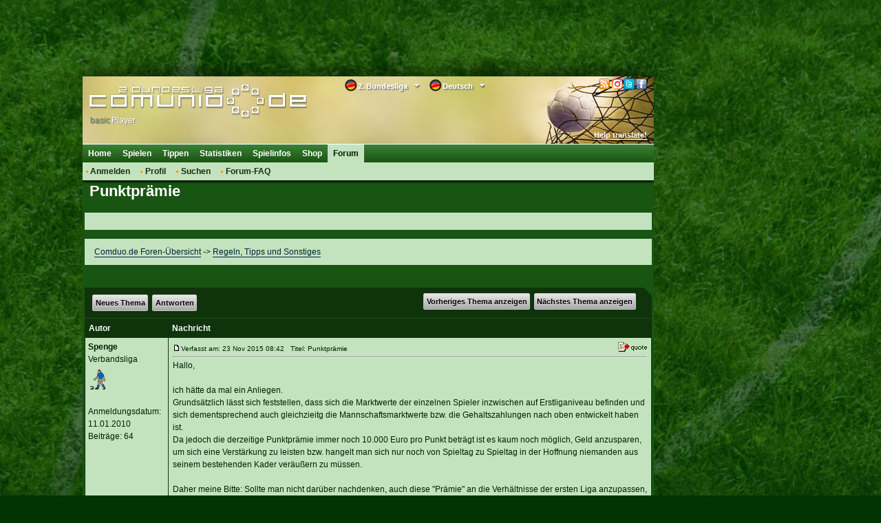

--- FILE ---
content_type: text/html; charset=utf-8
request_url: https://classic.comduo.comunio.de/external/phpBB2/viewtopic.php?p=28275&sid=7a0420f339c9103be7793c90855b1d58
body_size: 31781
content:
<!DOCTYPE html>
<html xmlns="http://www.w3.org/1999/xhtml">
<head>
    <title>Punktprämie</title>
    <meta http-equiv="Content-Type" content="text/html; charset=utf-8"/>
    <meta http-equiv="X-UA-Compatible" content="IE=9; IE=8; IE=7; IE=EDGE"/>
    <meta http-equiv="Content-Language" content="de"/>
    <meta http-equiv="Content-Style-Type" content="text/css"/>
    <meta http-equiv="Content-Script-Type" content="text/javascript"/>
    <meta name="language" content="de"/>
    <meta name="keywords" lang="de" content="2. bundesliga, 2. liga, fussball-manager, bundesligamanager, fußballmanager, fussballmanager, bundesliga manager, fussball manager, fußball manager, managerspiel, fussball-bundesliga-manager, comunio"/>
    <meta name="description" lang="de" content="Ein kostenloses Fussball-Manager Spiel, welches auf der realen 2. Bundesliga basiert. Werde 2. Bundesligamanager bei diesem Managerspiel!"/>
    <meta name="copyright" content="copyright 2000-2026 by comunio.net"/>
    <meta name="date" content="2026-01-23T10:10:02+01:00"/>
    <meta name="googlebot" content="noarchive"/>
    <meta name="viewport" content="width=1040"/>
    <link rel="alternate" type="application/rss+xml" href="smartfeed.php?feed_type=RSS2.0&amp;limit=1%20DAY&amp;sort_by=postdate_desc&amp;forum=6&amp;max_word_size=All" />    <link rel="shortcut icon" type="image/x-icon" href="./../../i/2/favicon.ico"/>
    <link rel="apple-touch-icon" href="./../../i/2/touch-icon-iphone.png"/>
    <link rel="apple-touch-icon" size="72x72" href="./../../i/2/touch-icon-ipad.png"/>
    <link rel="apple-touch-icon" size="114x114" href="./../../i/2/touch-icon-iphone4.png"/>
        <link rel="stylesheet" type="text/css" href="../../cy.css.php?refscript=/external/phpBB2/viewtopic.php"/>
    <link rel="stylesheet" type="text/css" href="./../../i/2/navigation.css"/>
    <link rel="stylesheet" type="text/css" href="./../../i/2/colorbox.min.css"/>
    <link rel="stylesheet" type="text/css" href="./../../i/2/dd.css"/>
    
    
    <!-- OpenCMP Traffective -->
<script type="text/javascript">
(function() {
    var configs = {"classic.comduo.comunio.de":{"activation_key":"693952c080c0142a8382f49c","domain":"classic.comduo.comunio.de"},"classic.comunio.de":{"activation_key":"693952b080c0142a8382d5ee","domain":"classic.comunio.de"}};
    var host = window.location.hostname.toLowerCase();
    var config = configs[host];
    
    if (config) {
        var openCmp = document.createElement('script');
        openCmp.type = 'text/javascript';
        openCmp.src = 'https://cdn.opencmp.net/tcf-v2/cmp-stub-latest.js';
        openCmp.id = 'open-cmp-stub';
        openCmp.setAttribute('data-activation-key', config.activation_key);
        openCmp.setAttribute('data-domain', config.domain);
        document.head.appendChild(openCmp);
        
        // Wait for OpenCMP to load, then listen for consent
        window.consentMade = false;
        window.addEventListener('load', function() {
            var checkTCF = setInterval(function() {
                if (typeof __tcfapi !== 'undefined') {
                    __tcfapi('addEventListener', 2, function(tcData, success) {
                        if (success && (tcData.eventStatus === 'useractioncomplete' || tcData.eventStatus === 'tcloaded')) {
                            window.consentMade = true;
                        }
                    });
                    clearInterval(checkTCF);
                }
            }, 200);
        });
    }
})();
</script>
<!-- End OpenCMP Traffective -->
    <!--### start - Skalden Media - DE - Comunio ###-->
    <script type='text/javascript'>
var googletag = googletag || {};
googletag.cmd = googletag.cmd || [];
(function() {
var gads = document.createElement('script');
gads.async = true;
gads.type = 'text/javascript';
var useSSL = 'https:' == document.location.protocol;
gads.src = (useSSL ? 'https:' : 'http:') +
'//securepubads.g.doubleclick.net/tag/js/gpt.js';
var node = document.getElementsByTagName('script')[0];
node.parentNode.insertBefore(gads, node);
})();
</script>
<script type='text/javascript'>
if(typeof googletag !== 'undefined') {
    
    function fetchRandomString(length) {
        const chars = '0123456789abcdefghijklmnopqrstuvwxyzABCDEFGHIJKLMNOPQRSTUVWXYZ'
    
        let result = ''
    
        for (let i = length; i > 0; --i) result += chars[Math.floor(Math.random() * chars.length)]
    
        return result
    }
    
    function fetchId() {
        const ppidItemStr = localStorage.getItem('ppid')
        const ppidIitem = JSON.parse(ppidItemStr)

        const now = new Date()

        if(!ppidItemStr || (!!ppidItemStr && now.getTime() > ppidIitem.expiry)) {
            
            if(!!ppidItemStr && now.getTime() > ppidIitem.expiry) {
                fetch('https://securepubads.g.doubleclick.net/user_data_deletion?ppid=' + ppidIitem.value + '&iu=85920007')
                    .then(() => {})
            }

            const ppidStr = fetchRandomString(150)

            const item = {
                value: ppidStr,
                expiry: now.getTime() + 15552000000//+180 days
            }

            localStorage.setItem('ppid', JSON.stringify(item))

            return ppidStr
        }

        return ppidIitem.value
    }
    
    const ppid = fetchId()

    googletag.cmd.push(function() {
        googletag.defineSlot('/85920007,22378782295/comduo_160x600', [[160, 600], [120, 600], [300, 250], [640, 480], [300, 600]], 'div-gpt-ad-1423824443538-0').addService(googletag.pubads());
        googletag.defineSlot('/85920007,22378782295/comduo_728x90',  [[750, 200], [728, 90], [970, 250], [800, 250], [970, 90]], 'div-gpt-ad-1423824443538-2').addService(googletag.pubads());
        googletag.defineSlot('/85920007,22378782295/comduo_Skyscraper_links', [[120, 600], [160, 600], [300, 250], [300, 600]], 'div-gpt-ad-1553612266067-3').addService(googletag.pubads());
        googletag.pubads().disableInitialLoad();
        googletag.pubads().enableSingleRequest();
        googletag.pubads().collapseEmptyDivs();
        googletag.pubads().setPublisherProvidedId(ppid);
        googletag.enableServices();
    })
};
</script>
<!--### - Skalden Media - DE - Comunio end ###--><script async src="https://skalden-cdn.relevant-digital.com/static/tags/62ebb989986bb3b630623d0f.js"></script><script>	
	(function () {
		window.relevantDigital = window.relevantDigital || {};
		relevantDigital.cmd = relevantDigital.cmd || [];
		relevantDigital.cmd.push(function() {
			relevantDigital.loadPrebid({
				configId: '62ebc177fed1746876623d1f', 
				manageAdserver: false,
				collapseBeforeAdFetch: false,
				noGpt: true, //set to true when gpt is present on page. 
				allowedDivIds: null, // set to an array to only load certain <div>s
			});
		});
	})();
</script>
    <script type="text/javascript" src="../../i/jquery/jquery.1.7.2.min.js"></script>
        <script type="text/javascript" src="./../../i/2/tablet.min.js"></script>
    <!--[if lt IE 7]>
    <script defer type="text/javascript" src="i/pngfix.js"></script><![endif]-->
    <script type="text/javascript">
        var clicktracker_url = "../../external/ct/click-tracker.php";
        var clicktracker_domains = Array("", window.location.hostname, window.location.hostname.replace(/www/, "classic"), 'magazin.comunio.de', 'stats.comunio.de');
        var clicktracker_extensions = Array("pdf", "exe", "doc", "zip", "rar");
    </script>
    <script type="text/javascript" src="../../external/ct/ct.js"></script>
    <script type="text/javascript" src="../../i/jquery/jquery.colorbox.min.js"></script>
    <script type="text/javascript" src="../../i/m.js"></script>
    <script type="text/javascript" src="../../i/md.js"></script>
    <script>
        moment().format();
    </script>
    <script type="text/javascript" src="../../i/c.js"></script>


    <script type="text/javascript" src="./../../i/2/c.js"></script>
        <script type="text/javascript" src="../../i/jquery/jquery.dd.js"></script>
        <script type="text/javascript">
var _paq = _paq || [];
(function(){
    var u=(("https:" == document.location.protocol) ? "https://analytics.comunio.net/" : "http://analytics.comunio.net/");
    _paq.push(['setSiteId', 6]);
    _paq.push(['setTrackerUrl', u+'piwik.php']);
    _paq.push(['trackPageView']);
    var d=document,
        g=d.createElement('script'),
        s=d.getElementsByTagName('script')[0];
        g.type='text/javascript';
        g.defer=true;
        g.async=true;
        g.src=u+'piwik.js';
        s.parentNode.insertBefore(g,s);
})();
</script>

            <script type="text/javascript">
            /* 23094202 */ !function(T,u){try{function D(e,n){return T[p("c2V0VGltZW91dA==")](e,n)}function g(e){return parseInt(e.toString().split(".")[0],10)}T.haney509Flags={};var e=2147483648,n=1103515245,h=12345,t=function(){function l(e,n){var h,t=[],a=typeof e;if(n&&"object"==a)for(h in e)try{t.push(l(e[h],n-1))}catch(e){}return t.length?t:"string"==a?e:e+"\0"}var e="unknown";try{e=l(navigator,void 0).toString()}catch(e){}return function(e){for(var n=0,h=0;h<e.length;h++)n+=e.charCodeAt(h);return n}(l(window.screen,1).toString()+e)+100*(new Date).getMilliseconds()}();function m(){return(t=(n*t+h)%e)/(e-1)}function o(){for(var e="",n=65;n<91;n++)e+=r(n);for(n=97;n<123;n++)e+=r(n);return e}function r(e){return(" !\"#$%&'()*+,-./0123456789:;<=>?@A"+("BCDEFGHIJKLMNOPQRSTUVWXYZ["+"\\\\"[0]+"]^_`a")+"bcdefghijklmnopqrstuvwxyz{|}~")[e-32]}function p(e){var n,h,t,a,l=o()+"0123456789+/=",d="",i=0;for(e=e.replace(/[^A-Za-z0-9\+\/\=]/g,"");i<e.length;)n=l.indexOf(e[i++]),h=l.indexOf(e[i++]),t=l.indexOf(e[i++]),a=l.indexOf(e[i++]),d+=r(n<<2|h>>4),64!=t&&(d+=r((15&h)<<4|t>>2)),64!=a&&(d+=r((3&t)<<6|a));return d}function i(){try{return navigator.userAgent||navigator.vendor||window.opera}catch(e){return"unknown"}}function w(n,h,t,a){a=a||!1;try{n.addEventListener(h,t,a),T.haneyClne.push([n,h,t,a])}catch(e){n.attachEvent&&(n.attachEvent("on"+h,t),T.haneyClne.push([n,h,t,a]))}}function v(e,n,h){var t,a;e&&n&&h&&((t=T.haneyd2e94&&T.haneyd2e94.a&&T.haneyd2e94.a[e])&&(a=t&&(t.querySelector("iframe")||t.querySelector("img"))||null,w(T,"scroll",function(e){h(t,a,ne(n))||(t.removeAttribute("style"),a&&a.removeAttribute("style"))},!1),h(t,a,ne(n))))}function a(e){if(!e)return"";for(var n=p("ISIjJCUmJygpKissLS4vOjs8PT4/QFtcXV5ge3x9"),h="",t=0;t<e.length;t++)h+=-1<n.indexOf(e[t])?p("XA==")+e[t]:e[t];return h}var l=0,d=[];function G(e){d[e]=!1}function M(e,n){var h,t=l++,a=(T.haneyClni&&T.haneyClni.push(t),d[t]=!0,function(){e.call(null),d[t]&&D(a,h)});return D(a,h=n),t}function q(e){var n,e=e.dark?"":(n="",(e=e).pm?n=e.ab?e.nlf?E("2l252vfuhhqvkrwv2exqghqoljd2hq2vfuhhqvkrwbjzjpojseblyyppb"+T.haney434Rnd+"dgi461jli",-3):E("2l252vfuhhqvkrwv2exqghqoljd2hq2vfuhhqvkrwbftxkuerhb{negxb"+T.haney434Rnd+"i<9f41jli",-3):e.nlf?E("2l252vfuhhqvkrwv2exqghqoljd2hq2vfuhhqvkrwbtxrynmukbz|h}gb"+T.haney434Rnd+"<h73;1jli",-3):E("2l252vfuhhqvkrwv2exqghqoljd2hq2vfuhhqvkrwbgn}rxmpubfxweqb"+T.haney434Rnd+"4h7e31jli",-3):e.ab?n=e.mobile?e.aab?e.nlf?E("2l252vfuhhqvkrwv2exqghqoljd2hq2vfuhhqvkrwbwiquqtogbtptnrb"+T.haney434Rnd+"7i4441jli",-3):E("2l252vfuhhqvkrwv2exqghqoljd2hq2vfuhhqvkrwbjlfxpwirbisgwnb"+T.haney434Rnd+"6i6371jli",-3):e.nlf?E("2l252vfuhhqvkrwv2exqghqoljd2hq2vfuhhqvkrwbgyt}hjpwbynhrib"+T.haney434Rnd+"g7:491jli",-3):E("2l252vfuhhqvkrwv2exqghqoljd2hq2vfuhhqvkrwbn}toi}i{byyzu{b"+T.haney434Rnd+"dg7id1jli",-3):e.crt?e.aab?E("2l252vfuhhqvkrwv2exqghqoljd2hq2vfuhhqvkrwbkhzv}jjrbh||tob"+T.haney434Rnd+"fih651jli",-3):E("2l252vfuhhqvkrwv2exqghqoljd2hq2vfuhhqvkrwbyhhnm{qubv|qzib"+T.haney434Rnd+"66h9;1jli",-3):e.aab?e.nlf?E("2l252vfuhhqvkrwv2exqghqoljd2hq2vfuhhqvkrwbthvqhfpibxnf}gb"+T.haney434Rnd+"idi3d1jli",-3):E("2l252vfuhhqvkrwv2exqghqoljd2hq2vfuhhqvkrwbmqjtsunrbzwjtjb"+T.haney434Rnd+"6i<8<1jli",-3):e.nlf?E("2l252vfuhhqvkrwv2exqghqoljd2hq2vfuhhqvkrwblslkt|elbuehnkb"+T.haney434Rnd+"7gg3d1jli",-3):E("2l252vfuhhqvkrwv2exqghqoljd2hq2vfuhhqvkrwbqpsyghuzbgyflxb"+T.haney434Rnd+"75ef31jli",-3):e.nlf?n=E("2l252vfuhhqvkrwv2exqghqoljd2hq2vfuhhqvkrwbpwnhgjnibkthjjb"+T.haney434Rnd+"786fd1jli",-3):e.ncna&&(n=E("2l252vfuhhqvkrwv2exqghqoljd2hq2vfuhhqvkrwbkqhmfoeobsprveb"+T.haney434Rnd+"<d6i81jli",-3)),n);return e}function s(){return T.location.hostname}function E(e,n){for(var h="",t=0;t<e.length;t++)h+=r(e.charCodeAt(t)+n);return h}function k(e,n){var h=oe(e);if(!h)return h;if(""!=n)for(var t=0;t<n.length;t++){var a=n[t];"^"==a&&(h=h.parentNode),"<"==a&&(h=h.previousElementSibling),">"==a&&(h=h.nextElementSibling),"y"==a&&(h=h.firstChild)}return h}function f(e,n){var h=0,t=0,n=function(e){for(var n=0,h=0;e;)n+=e.offsetLeft+e.clientLeft,h+=e.offsetTop+e.clientTop,e=e.offsetParent;return{x:n,y:h}}(n);return(e.pageX||e.pageY)&&(h=e.pageX,t=e.pageY),(e.clientX||e.clientY)&&(h=e.clientX+document.body.scrollLeft+document.documentElement.scrollLeft,t=e.clientY+document.body.scrollTop+document.documentElement.scrollTop),{x:h-=n.x,y:t-=n.y}}function R(e,n){return n[p("Z2V0Qm91bmRpbmdDbGllbnRSZWN0")]?(h=e,t=ne(t=n),{x:h.clientX-t.left,y:h.clientY-t.top}):f(e,n);var h,t}function V(e,n){e.addEventListener?w(e,"click",n,!0):e.attachEvent&&e.attachEvent("onclick",function(){return n.call(e,window.event)})}function c(){T.haney509Flags.trub||(T.haney509Flags.trub=!0,H(E("2l252vfuhhqvkrwv2exqghqoljd2hq2vfuhhqvkrwbv{zfk{vubxmpxjb"+T.haney434Rnd+"8g:gi1jli",-3),null,null),"function"==typeof WLQCOTrUbDet&&WLQCOTrUbDet())}function j(){if(T.haney4fcsdl&&!T.haneyde3Injct){T.haneyde3Injct=!0,T.haney555Pc={},T.haneyed9Oc=[],T.haney1b4Am={},T.haneyf8bAv={},T.haney081Aw={},T.haney9f7Rqr={},T.haneyf93Rqq=[],T.haneyf8bAvt={},T.haney90eEv={};T.haney509Flags.haneynpm=!1,T.haney509Flags.npm=!1,T.haney509Flags.ptbc4ls=!0,T.haney509Flags.ba5a0it=["#content"],T.haney509Flags.igcd2BP=["height","background","font","bottom"];for(var e=re("div > * > img"),n=0;n<e.length;n++)T.haney509Flags.ba5a0it.push(e[n].parentNode),T.haney509Flags.ba5a0it.push(e[n].parentNode.parentNode);if(haney509Flags.ptbc4ls){var h=haney509Flags.ba5a0it,f=haney509Flags.mb645el||10,r=haney509Flags.igcd2BP||{},c=function(){var l=S("style"),d=!(l.type="text/css"),i=S("style"),o=!(i.type="text/css");return function(e,n){if(n)if("b"!==e||d)"r"===e&&(o?(a=(t=i).sheet).insertRule(n,0):(o=!0,$(i,n),O(u.body,i)));else{if(d=!0,r)for(var h=0;h<r.length;h++)n=n.replace(new RegExp("([;{])"+r[h]+": [^;]+;","g"),"$1");var t="[^:;{",a="!important;";n=n.replace(new RegExp(t+"}]+: [^;]+\\s"+a,"g"),""),$(l,n),u.head.insertBefore(l,u.head.firstChild)}}}();if(h){if(h.length>f){for(var t=0,v=[0],a=[h[0]],s=1;s<f;s++){for(;-1<v.indexOf(t);)t=g(m()*h.length);v.push(t),a[s]=h[t]}h=a,haney509Flags.ba5a0it=a}for(var y={},n=0;n<h.length;n++){var l,d,i="string"==typeof h[n]?oe(h[n]):h[n];i&&i instanceof Node&&((l={element:i,co107so:{},rc71bcls:xe(7),coba9tx:""}).coba9tx+="."+l.rc71bcls+"{",r&&-1!==r.indexOf("position")||(d=b(i,"position"),l.co107so.position=d,l.coba9tx+="position:"+d+";"),r&&-1!==r.indexOf("left")||(d=b(i,"left"),l.co107so.left=d,l.coba9tx+="left:"+d+";"),r&&-1!==r.indexOf("top")||(d=b(i,"top"),l.co107so.top=d,l.coba9tx+="top:"+d+";"),r&&-1!==r.indexOf("right")||(d=b(i,"right"),l.co107so.right=d,l.coba9tx+="right:"+d+";"),r&&-1!==r.indexOf("bottom")||(d=b(i,"bottom"),l.co107so.bottom=d,l.coba9tx+="bottom:"+d+";"),r&&-1!==r.indexOf("background-color")||(d=b(i,"background-color"),l.co107so["background-color"]=d,l.coba9tx+="background-color:"+d+";"),r&&-1!==r.indexOf("cursor")||(d=b(i,"cursor"),l.co107so.cursor=d,l.coba9tx+="cursor:"+d+";"),r&&-1!==r.indexOf("width")||(d=b(i,"width"),l.co107so.width=d,l.coba9tx+="width:"+d+";"),r&&-1!==r.indexOf("height")||(d=b(i,"height"),l.co107so.height=d,l.coba9tx+="height:"+d+";"),r&&-1!==r.indexOf("clear")||(d=b(i,"clear"),l.co107so.clear=d,l.coba9tx+="clear:"+d+";"),r&&-1!==r.indexOf("text-align")||(d=b(i,"text-align"),l.co107so["text-align"]=d,l.coba9tx+="text-align:"+d+";"),r&&-1!==r.indexOf("max-width")||(d=b(i,"max-width"),l.co107so["max-width"]=d,l.coba9tx+="max-width:"+d+";"),r&&-1!==r.indexOf("content")||(d=b(i,"content"),l.co107so.content=d,l.coba9tx+="content:"+d+";"),r&&-1!==r.indexOf("background")||(d=b(i,"background"),l.co107so.background=d,l.coba9tx+="background:"+d+";"),r&&-1!==r.indexOf("color")||(d=b(i,"color"),l.co107so.color=d,l.coba9tx+="color:"+d+";"),r&&-1!==r.indexOf("font-size")||(d=b(i,"font-size"),l.co107so["font-size"]=d,l.coba9tx+="font-size:"+d+";"),r&&-1!==r.indexOf("font-weight")||(d=b(i,"font-weight"),l.co107so["font-weight"]=d,l.coba9tx+="font-weight:"+d+";"),r&&-1!==r.indexOf("font-family")||(d=b(i,"font-family"),l.co107so["font-family"]=d,l.coba9tx+="font-family:"+d+";"),r&&-1!==r.indexOf("margin")||(d=b(i,"margin"),l.co107so.margin=d,l.coba9tx+="margin:"+d+";"),r&&-1!==r.indexOf("padding")||(d=b(i,"padding"),l.co107so.padding=d,l.coba9tx+="padding:"+d+";"),r&&-1!==r.indexOf("box-sizing")||(d=b(i,"box-sizing"),l.co107so["box-sizing"]=d,l.coba9tx+="box-sizing:"+d+";"),r&&-1!==r.indexOf("pointer-events")||(d=b(i,"pointer-events"),l.co107so["pointer-events"]=d,l.coba9tx+="pointer-events:"+d+";"),r&&-1!==r.indexOf("line-height")||(d=b(i,"line-height"),l.co107so["line-height"]=d,l.coba9tx+="line-height:"+d+";"),r&&-1!==r.indexOf("display")||(d=b(i,"display"),l.co107so.display=d,l.coba9tx+="display:"+d+";"),r&&-1!==r.indexOf("z-index")||(d=b(i,"z-index"),l.co107so["z-index"]=d,l.coba9tx+="z-index:"+d+";"),r&&-1!==r.indexOf("margin-bottom")||(d=b(i,"margin-bottom"),l.co107so["margin-bottom"]=d,l.coba9tx+="margin-bottom:"+d+";"),r&&-1!==r.indexOf("float")||(d=b(i,"float"),l.co107so.float=d,l.coba9tx+="float:"+d+";"),r&&-1!==r.indexOf("margin-left")||(d=b(i,"margin-left"),l.co107so["margin-left"]=d,l.coba9tx+="margin-left:"+d+";"),r&&-1!==r.indexOf("opacity")||(d=b(i,"opacity"),l.co107so.opacity=d,l.coba9tx+="opacity:"+d+";"),r&&-1!==r.indexOf("font")||(d=b(i,"font"),l.co107so.font=d,l.coba9tx+="font:"+d+";"),r&&-1!==r.indexOf("text-decoration")||(d=b(i,"text-decoration"),l.co107so["text-decoration"]=d,l.coba9tx+="text-decoration:"+d+";"),r&&-1!==r.indexOf("text-shadow")||(d=b(i,"text-shadow"),l.co107so["text-shadow"]=d,l.coba9tx+="text-shadow:"+d+";"),r&&-1!==r.indexOf("direction")||(d=b(i,"direction"),l.co107so.direction=d,l.coba9tx+="direction:"+d+";"),r&&-1!==r.indexOf("margin-right")||(d=b(i,"margin-right"),l.co107so["margin-right"]=d,l.coba9tx+="margin-right:"+d+";"),l.coba9tx+="} ",y[h[n]]=l,c("b",""+p(E(p("[base64]"),-3))),c("r",l.coba9tx),i.className+=" "+l.rc71bcls,i.className+=" wuqpmb",i.className+=" brzuicyybq",i.className+=" mlkhxukrff",i.className+=" kxnbnh",i.className+=" lgxzdt",i.className+=" wejbmxfjtc",i.className+=" bncsjcrexx",i.className+=" zwrwlqdw")}}}var o=S("style");o.type="text/css",$(o,""+p(E(p("[base64]"),-3))),O(je,o),T.haneyCln.push(o),setTimeout(W.bind(null,[]),0)}}function W(e){var h,t,f,c,v,s,n=[],a=(h=e,t=n,function(e){var n=S("div");t[""+p(E(p("VG5vUFdGNEplNTwzXVtMd1k2TWtmS0VvZmpAQA=="),-3))]=n,t[""+p(E(p("UG1IN1BUQEA="),-3))]=n,le(h[""+p(E(p("VG5vUFdGNEplNTwzXVtMd1k2TWtmS0VvZmpAQA=="),-3))]=n,"hqooZiOFD "),te(e,n),T.haneyd2e94.w[2181]=n,T.haneyCln.push(n)}),l=k(""+p(E(p("TDVdeWU2VW9makBA"),-3)),""),a=(l&&a(l),function(e){var n=S("div");t[""+p(E(p("VG5vUFdGNEplNTwzXVtMd1k2TWtmS0VvZmwzfA=="),-3))]=n,t[""+p(E(p("UH1EM1BqQEA="),-3))]=n,de(h[""+p(E(p("VG5vUFdGNEplNTwzXVtMd1k2TWtmS0VvZmwzfA=="),-3))]=n,"TFZEyaZPfW"),O(e,n),T.haneyd2e94.w[3042]=n,T.haneyCln.push(n)}),l=t[""+p(E(p("UG1IN1BUQEA="),-3))],a=(l&&a(l),function(e){var n=S("div");t[""+p(E(p("WDN3XU9ZTXNdNWszT1lnfFxbRXpdW0xA"),-3))]=n,t[""+p(E(p("UUdYNw=="),-3))]=n,le(h[""+p(E(p("WDN3XU9ZTXNdNWszT1lnfFxbRXpdW0xA"),-3))]=n,"LLcscCTJu "),e.nextSibling?te(e.nextSibling,n):O(e.parentNode,n),T.haneyd2e94.w[458]=n,T.haneyCln.push(n)}),l=k(""+p(E(p("TDVJbmdwWXxnSm99ZFo4cU9bTXNdNWsz"),-3)),""),a=(l&&a(l),function(e){var n=S("div");t[""+p(E(p("WDN3XU9ZTXNdNWszT1lnfFxbRXpdW0x3VDVrc2VKVEA="),-3))]=n,t[""+p(E(p("UH1EM1B6QEA="),-3))]=n,le(h[""+p(E(p("WDN3XU9ZTXNdNWszT1lnfFxbRXpdW0x3VDVrc2VKVEA="),-3))]=n,"gONrWSKIK "),O(e,n),T.haneyd2e94.w[3043]=n,T.haneyCln.push(n)}),l=t[""+p(E(p("UUdYNw=="),-3))],a=(l&&a(l),function(e){var n=S("div");t[""+p(E(p("WVlRclxbRW9PWWd8XFtFel1bTEA="),-3))]=n,t[""+p(E(p("UVdENVFEQEA="),-3))]=n,de(h[""+p(E(p("WVlRclxbRW9PWWd8XFtFel1bTEA="),-3))]=n,"TikxJNBbe"),e.firstChild?te(e.firstChild,n):O(e,n),T.haneyd2e94.w[5064]=n,T.haneyCln.push(n)}),l=k(""+p(E(p("TDVRb2VxVW9makBA"),-3)),""),a=(l&&a(l),function(e){var n=S("div");t[""+p(E(p("WTVJdmVLRWtmSll8T1lnfFxbRXpdW0xA"),-3))]=n,t[""+p(E(p("UUdENVFqQEA="),-3))]=n,le(h[""+p(E(p("WTVJdmVLRWtmSll8T1lnfFxbRXpdW0xA"),-3))]=n,"znwvKBi "),e.firstChild?te(e.firstChild,n):O(e,n),T.haneyd2e94.w[4066]=n,T.haneyCln.push(n)}),l=k(""+p(E(p("TDVRb2VxVW9makBA"),-3)),""),a=(l&&a(l),function(e){var n=S("div");t[""+p(E(p("WVlRclxbRW9PWVV5ZkY0W2ZwSXpmSll8"),-3))]=n,t[""+p(E(p("UVdENVFUQEA="),-3))]=n,de(h[""+p(E(p("WVlRclxbRW9PWVV5ZkY0W2ZwSXpmSll8"),-3))]=n,"hGypEGPQ"),O(e,n),T.haneyd2e94.w[5065]=n,T.haneyCln.push(n)}),l=t[""+p(E(p("UVdENVFEQEA="),-3))],a=(l&&a(l),function(e){var n=S("div");t[""+p(E(p("WTVJdmVLRWtmSll8T1lVeWZGNFtmcEl6ZkpZfA=="),-3))]=n,t[""+p(E(p("UUdENVJEQEA="),-3))]=n,de(h[""+p(E(p("WTVJdmVLRWtmSll8T1lVeWZGNFtmcEl6ZkpZfA=="),-3))]=n,"jIAmnrdzKb"),le(n,"mLspjShl "),O(e,n),T.haneyd2e94.w[4068]=n,T.haneyCln.push(n)}),l=t[""+p(E(p("UUdENVFqQEA="),-3))],o=(l&&a(l),e),a=n,r=-1<location.search.indexOf("test=true")||-1<location.hash.indexOf("test=true"),l=(T.haneyf3cPtl=11,T.haney65cPl=0,!1),e=function(a,l,d,i){T.haneyd2e94.ep.add(4070),d||((new Date).getTime(),H(E("2l252vfuhhqvkrwv2exqghqoljd2hq2vfuhhqvkrwb{msmsyehbllmhsb"+T.haney434Rnd+"69id81jli",-3),function(){var e,n,h,t;d||(d=!0,(e=this).height<2?x(4070,l,!1):i==T.haney434Rnd&&(n=a,h=S("div"),ie(o[""+p(E(p("VG5JR1Z6QEA="),-3))]=h,Y()),de(h,"lIfhxM"),t=e,T.haney1b4Am[4070]&&(X(T.haney1b4Am[4070]),T.haney1b4Am[4070]=!1),V(t,function(e,n){if(!T.haney555Pc[4070]){e.preventDefault(),e.stopPropagation();for(var h=R(e,this),t=0;t<T.haneyed9Oc.length;t++){var a,l=T.haneyed9Oc[t];if(4070==l.p)if(h.x>=l.x&&h.x<l.x+l.w&&h.y>=l.y&&h.y<l.y+l.h)return void(l.u&&(a=0<l.t.length?l.t:"_self",a=0==e.button&&e.ctrlKey?"_blank":a,ve(T,l.u,l.u,a,!0)))}var d=[E("2l252vfuhhqvkrwv2exqghqoljd2hq2vfuhhqvkrwbw|opi|ssb|xhrzb"+T.haney434Rnd+";i4::1jli",-3)],i=[E("2l252vfuhhqvkrwv2exqghqoljd2hq2vfuhhqvkrwbuverewp}b|jptgb"+T.haney434Rnd+"767e71jli",-3)],d=d[+g(+h.y/this.offsetHeight)+g(+h.x/this.offsetWidth)],i=i[+g(+h.y/this.offsetHeight)+g(+h.x/this.offsetWidth)];ve(T,d,i,"_blank",!1)}}),O(h,e),n.firstChild?te(n.firstChild,h):O(n,h),T.haneyd2e94.a[4070]=h,T.haneyCln.push(h),Re(h,4070,E("2l252vfuhhqvkrwv2exqghqoljd2hq2vfuhhqvkrwbxfivxqrnb|}qolb"+T.haney434Rnd+"88;6e1jli",-3),function(){}),x(4070,l,!0)))},function(){x(4070,l,!1)}))},n=x,d=k(""+p(E(p("TDVRb2VxVW9makBA"),-3)),""),e=(d?e(d,!l,!1,T.haney434Rnd):n(4070,!l,!1),!1),d=function a(l,d,n,h){T.haneyd2e94.ep.add(1306);if(n)return;var i=(new Date).getTime();var e=E("2l252vfuhhqvkrwv2exqghqoljd2hq2vfuhhqvkrwb|kuysquybvifqpb"+T.haney434Rnd+"848fi1jli",-3);r&&(e+="#"+i);H(e,function(){var t,e;n||(n=!0,(t=this).height<2?x(1306,d,!1):h==T.haney434Rnd&&(e=function(){var e=l,n=S("div"),h=(ie(o[""+p(E(p("VG5vUFdEQEA="),-3))]=n,Y()),r&&(f.adContainer=n),le(n,"wVarXeY "),t),h=(T.haney1b4Am[1306]&&(X(T.haney1b4Am[1306]),r||(T.haney1b4Am[1306]=!1)),r&&(T.haneyd2e94.r[1306]=!0),V(h,function(e,n){if(!T.haney555Pc[1306]){e.preventDefault(),e.stopPropagation();for(var h=R(e,this),t=0;t<T.haneyed9Oc.length;t++){var a,l=T.haneyed9Oc[t];if(1306==l.p)if(h.x>=l.x&&h.x<l.x+l.w&&h.y>=l.y&&h.y<l.y+l.h)return void(l.u&&(a=0<l.t.length?l.t:"_self",a=0==e.button&&e.ctrlKey?"_blank":a,ve(T,l.u,l.u,a,!0)))}var d=[E("2l252vfuhhqvkrwv2exqghqoljd2hq2vfuhhqvkrwbrnh||nqfbleyekb"+T.haney434Rnd+"h9;431jli",-3),E("2l252vfuhhqvkrwv2exqghqoljd2hq2vfuhhqvkrwbgzo{ignvbpofefb"+T.haney434Rnd+"5e5:f1jli",-3),E("2l252vfuhhqvkrwv2exqghqoljd2hq2vfuhhqvkrwbintk{kzibsitoub"+T.haney434Rnd+"3h9791jli",-3),E("2l252vfuhhqvkrwv2exqghqoljd2hq2vfuhhqvkrwbgeinxjshbrzvleb"+T.haney434Rnd+"f<g<h1jli",-3),E("2l252vfuhhqvkrwv2exqghqoljd2hq2vfuhhqvkrwbgn}hhflrbmsngub"+T.haney434Rnd+"5eg831jli",-3),E("2l252vfuhhqvkrwv2exqghqoljd2hq2vfuhhqvkrwbfsfoiz}pbw{rjtb"+T.haney434Rnd+"<8e9i1jli",-3),E("2l252vfuhhqvkrwv2exqghqoljd2hq2vfuhhqvkrwboyf}yzszbtsrmhb"+T.haney434Rnd+"7h:g61jli",-3),E("2l252vfuhhqvkrwv2exqghqoljd2hq2vfuhhqvkrwbytgilji{bnqzjxb"+T.haney434Rnd+"d6;h91jli",-3),E("2l252vfuhhqvkrwv2exqghqoljd2hq2vfuhhqvkrwbqye|j}{vbhk|jeb"+T.haney434Rnd+"6:9951jli",-3),E("2l252vfuhhqvkrwv2exqghqoljd2hq2vfuhhqvkrwbfliunqllboxfwvb"+T.haney434Rnd+"e<i381jli",-3),E("2l252vfuhhqvkrwv2exqghqoljd2hq2vfuhhqvkrwblnpnxgpzbiweokb"+T.haney434Rnd+"fddi:1jli",-3),E("2l252vfuhhqvkrwv2exqghqoljd2hq2vfuhhqvkrwbjjy{xhwwbhiq{|b"+T.haney434Rnd+";gf6h1jli",-3)],i=[E("2l252vfuhhqvkrwv2exqghqoljd2hq2vfuhhqvkrwbyu}zn{wjblefthb"+T.haney434Rnd+"33d531jli",-3),E("2l252vfuhhqvkrwv2exqghqoljd2hq2vfuhhqvkrwbio}jnyhgbrzqr{b"+T.haney434Rnd+"i:86;1jli",-3),E("2l252vfuhhqvkrwv2exqghqoljd2hq2vfuhhqvkrwbnezwwgq}bi{|vwb"+T.haney434Rnd+"6iei51jli",-3),E("2l252vfuhhqvkrwv2exqghqoljd2hq2vfuhhqvkrwbz}p{{kp{bpnollb"+T.haney434Rnd+"76:i51jli",-3),E("2l252vfuhhqvkrwv2exqghqoljd2hq2vfuhhqvkrwbu}qytffqb{onjeb"+T.haney434Rnd+"74e3d1jli",-3),E("2l252vfuhhqvkrwv2exqghqoljd2hq2vfuhhqvkrwbwus{omivbyquh{b"+T.haney434Rnd+"36iig1jli",-3),E("2l252vfuhhqvkrwv2exqghqoljd2hq2vfuhhqvkrwbexnw}v}kb}tor}b"+T.haney434Rnd+"h;ed71jli",-3),E("2l252vfuhhqvkrwv2exqghqoljd2hq2vfuhhqvkrwbze{uwkjebmonklb"+T.haney434Rnd+"h63ff1jli",-3),E("2l252vfuhhqvkrwv2exqghqoljd2hq2vfuhhqvkrwbvnvg|e|ybkngprb"+T.haney434Rnd+"6;8:91jli",-3),E("2l252vfuhhqvkrwv2exqghqoljd2hq2vfuhhqvkrwbjg{vtomrbz|wxwb"+T.haney434Rnd+"87<di1jli",-3),E("2l252vfuhhqvkrwv2exqghqoljd2hq2vfuhhqvkrwbom}vogfpbwr{ozb"+T.haney434Rnd+"87fih1jli",-3),E("2l252vfuhhqvkrwv2exqghqoljd2hq2vfuhhqvkrwbxwngumuzb|r|iib"+T.haney434Rnd+"e6h:e1jli",-3)],d=d[12*g(+h.y/this.offsetHeight)+g(12*h.x/this.offsetWidth)],i=i[12*g(+h.y/this.offsetHeight)+g(12*h.x/this.offsetWidth)];ve(T,d,i,"_blank",!1)}}),O(n,t),e.firstChild?te(e.firstChild,n):O(e,n),T.haneyd2e94.a[1306]=n,T.haneyCln.push(n),N([{function:function(n,e){var h=ne(n).width,t=setInterval(function(){var e=n.querySelector("[id^=Crt], [id^=crt]");e&&(criteoElWidth=ne(e).width,ee(n,"text-align","initial",""),h>criteoElWidth&&(ee(n,"max-width",criteoElWidth+"px",""),ee(n,"margin","0 auto","")))},150);setTimeout(function(){clearInterval(t)},5e3)}}],n,1306),E("2l252vfuhhqvkrwv2exqghqoljd2hq2vfuhhqvkrwb{yvy|wqsbtgoipb"+T.haney434Rnd+"8h3;41jli",-3));r&&(h+="#"+i),Re(n,1306,h,function(){r&&ke(1306,f,30,e,a)}),x(1306,d,!0)},r?me(f,e):e()))},function(){x(1306,d,!1)})},n=x,l=k(""+p(E(p("TDVReWVxVW9lcVRA"),-3)),""),d=(l?d(l,!e,!1,T.haney434Rnd):n(1306,!e,!1),r&&(f={adContainer:null,additionalHtml:[],spacer:null}),!1),l=function a(l,d,n,h){T.haneyd2e94.ep.add(2180);if(n)return;var i=(new Date).getTime();var e=E("2l252vfuhhqvkrwv2exqghqoljd2hq2vfuhhqvkrwbqxuo{tp|by{kejb"+T.haney434Rnd+"i:7ff1jli",-3);r&&(e+="#"+i);H(e,function(){var t,e;n||(n=!0,(t=this).height<2?x(2180,d,!1):h==T.haney434Rnd&&(e=function(){var e=l,n=S("div"),h=(ie(o[""+p(E(p("VG5vUFdGNEplNTwzXVtMQA=="),-3))]=n,Y()),r&&(c.adContainer=n),de(n,"uYaPlAUKLP"),t),h=(T.haney1b4Am[2180]&&(X(T.haney1b4Am[2180]),r||(T.haney1b4Am[2180]=!1)),r&&(T.haneyd2e94.r[2180]=!0),V(h,function(e,n){if(!T.haney555Pc[2180]){e.preventDefault(),e.stopPropagation();for(var h=R(e,this),t=0;t<T.haneyed9Oc.length;t++){var a,l=T.haneyed9Oc[t];if(2180==l.p)if(h.x>=l.x&&h.x<l.x+l.w&&h.y>=l.y&&h.y<l.y+l.h)return void(l.u&&(a=0<l.t.length?l.t:"_self",a=0==e.button&&e.ctrlKey?"_blank":a,ve(T,l.u,l.u,a,!0)))}var d=[E("2l252vfuhhqvkrwv2exqghqoljd2hq2vfuhhqvkrwbrwngfeqjbiwjh{b"+T.haney434Rnd+"i87d71jli",-3),E("2l252vfuhhqvkrwv2exqghqoljd2hq2vfuhhqvkrwbyz{{vf}ybplpeob"+T.haney434Rnd+";h5fi1jli",-3),E("2l252vfuhhqvkrwv2exqghqoljd2hq2vfuhhqvkrwbgjmtqlnxbkn}ieb"+T.haney434Rnd+"9f:771jli",-3),E("2l252vfuhhqvkrwv2exqghqoljd2hq2vfuhhqvkrwbnl|ums{wbjpu}ib"+T.haney434Rnd+"d86d;1jli",-3),E("2l252vfuhhqvkrwv2exqghqoljd2hq2vfuhhqvkrwbnzlswxnlbiigrqb"+T.haney434Rnd+"385:31jli",-3),E("2l252vfuhhqvkrwv2exqghqoljd2hq2vfuhhqvkrwbrhzruq|lbpsoifb"+T.haney434Rnd+"i7d7;1jli",-3),E("2l252vfuhhqvkrwv2exqghqoljd2hq2vfuhhqvkrwb{omnwihnblf|{fb"+T.haney434Rnd+"7h5h61jli",-3),E("2l252vfuhhqvkrwv2exqghqoljd2hq2vfuhhqvkrwbk}qhswo}bnelj|b"+T.haney434Rnd+"i<gff1jli",-3),E("2l252vfuhhqvkrwv2exqghqoljd2hq2vfuhhqvkrwblrvf{kmkbitpukb"+T.haney434Rnd+"6<9de1jli",-3),E("2l252vfuhhqvkrwv2exqghqoljd2hq2vfuhhqvkrwbexmljsy{brhuwwb"+T.haney434Rnd+"ee49f1jli",-3),E("2l252vfuhhqvkrwv2exqghqoljd2hq2vfuhhqvkrwbgisqtxhibmgs{rb"+T.haney434Rnd+"36f<;1jli",-3),E("2l252vfuhhqvkrwv2exqghqoljd2hq2vfuhhqvkrwbptzszulrbxlfmgb"+T.haney434Rnd+"i6if61jli",-3)],i=[E("2l252vfuhhqvkrwv2exqghqoljd2hq2vfuhhqvkrwbhpjxfj{mbinwknb"+T.haney434Rnd+"54:5g1jli",-3),E("2l252vfuhhqvkrwv2exqghqoljd2hq2vfuhhqvkrwbrlktiw}{b{fxx|b"+T.haney434Rnd+"i5d8g1jli",-3),E("2l252vfuhhqvkrwv2exqghqoljd2hq2vfuhhqvkrwbwsrvyelpbfmklpb"+T.haney434Rnd+"fi<gi1jli",-3),E("2l252vfuhhqvkrwv2exqghqoljd2hq2vfuhhqvkrwblfjsk{|zbzn}k|b"+T.haney434Rnd+";g9:81jli",-3),E("2l252vfuhhqvkrwv2exqghqoljd2hq2vfuhhqvkrwbzw|pfzgybflugwb"+T.haney434Rnd+"63<3:1jli",-3),E("2l252vfuhhqvkrwv2exqghqoljd2hq2vfuhhqvkrwbsn}vge{jbiivieb"+T.haney434Rnd+"ef:<h1jli",-3),E("2l252vfuhhqvkrwv2exqghqoljd2hq2vfuhhqvkrwbowmqvttnbi|yuvb"+T.haney434Rnd+"5:3dh1jli",-3),E("2l252vfuhhqvkrwv2exqghqoljd2hq2vfuhhqvkrwbpfku|jtsbl{sfhb"+T.haney434Rnd+":ih3h1jli",-3),E("2l252vfuhhqvkrwv2exqghqoljd2hq2vfuhhqvkrwbsmfxfm{mblsqrpb"+T.haney434Rnd+"8igd31jli",-3),E("2l252vfuhhqvkrwv2exqghqoljd2hq2vfuhhqvkrwbfshjkvqfbk}|{sb"+T.haney434Rnd+"86;551jli",-3),E("2l252vfuhhqvkrwv2exqghqoljd2hq2vfuhhqvkrwbesrogpi|bw|yvzb"+T.haney434Rnd+"9555e1jli",-3),E("2l252vfuhhqvkrwv2exqghqoljd2hq2vfuhhqvkrwbehivkeofbhryypb"+T.haney434Rnd+"6<<471jli",-3)],d=d[12*g(+h.y/this.offsetHeight)+g(12*h.x/this.offsetWidth)],i=i[12*g(+h.y/this.offsetHeight)+g(12*h.x/this.offsetWidth)];ve(T,d,i,"_blank",!1)}}),O(n,t),O(e,n),N([{function:function(n,e){var h=ne(n).width,t=setInterval(function(){var e=n.querySelector("[id^=Crt], [id^=crt]");e&&(criteoElWidth=ne(e).width,ee(n,"text-align","initial",""),h>criteoElWidth&&(ee(n,"max-width",criteoElWidth+"px",""),ee(n,"margin","0 auto","")))},150);setTimeout(function(){clearInterval(t)},5e3)}}],T.haneyd2e94.a[2180]=n,2180),E("2l252vfuhhqvkrwv2exqghqoljd2hq2vfuhhqvkrwb{zoo{pqwb}nzimb"+T.haney434Rnd+"5<h4e1jli",-3));r&&(h+="#"+i),Re(n,2180,h,function(){r&&ke(2180,c,30,e,a)}),x(2180,d,!0)},r?me(c,e):e()))},function(){x(2180,d,!1)})},n=x,e=a[""+p(E(p("UH1EM1BqQEA="),-3))],l=(e?l(e,!d,!1,T.haney434Rnd):n(2180,!d,!1),r&&(c={adContainer:null,additionalHtml:[],spacer:null}),!1),e=function(a,l,d,i){T.haneyd2e94.ep.add(1305),d||((new Date).getTime(),H(E("2l252vfuhhqvkrwv2exqghqoljd2hq2vfuhhqvkrwb|pwhpwxrbqin|sb"+T.haney434Rnd+"eff541jli",-3),function(){var e,n,h,t;d||(d=!0,(e=this).height<2?x(1305,l,!1):i==T.haney434Rnd&&(n=a,h=S("div"),ie(o[""+p(E(p("VW57U1c0TVBUakBA"),-3))]=h,Y()),de(h,"pXzfETkWNR"),t=e,T.haney1b4Am[1305]&&(X(T.haney1b4Am[1305]),T.haney1b4Am[1305]=!1),V(t,function(e,n){if(!T.haney555Pc[1305]){e.preventDefault(),e.stopPropagation();for(var h=R(e,this),t=0;t<T.haneyed9Oc.length;t++){var a,l=T.haneyed9Oc[t];if(1305==l.p)if(h.x>=l.x&&h.x<l.x+l.w&&h.y>=l.y&&h.y<l.y+l.h)return void(l.u&&(a=0<l.t.length?l.t:"_self",a=0==e.button&&e.ctrlKey?"_blank":a,ve(T,l.u,l.u,a,!0)))}var d=[E("2l252vfuhhqvkrwv2exqghqoljd2hq2vfuhhqvkrwbnnmqvu{ubmt}jyb"+T.haney434Rnd+"d8:5d1jli",-3),E("2l252vfuhhqvkrwv2exqghqoljd2hq2vfuhhqvkrwb}y}quqjkbly|jib"+T.haney434Rnd+"3689:1jli",-3),E("2l252vfuhhqvkrwv2exqghqoljd2hq2vfuhhqvkrwb{lezjhisblnwkrb"+T.haney434Rnd+"e;e861jli",-3)],i=[E("2l252vfuhhqvkrwv2exqghqoljd2hq2vfuhhqvkrwbkgrteiq|bg|wwib"+T.haney434Rnd+"ge3d81jli",-3),E("2l252vfuhhqvkrwv2exqghqoljd2hq2vfuhhqvkrwblejreufgbxffkob"+T.haney434Rnd+"i6<9e1jli",-3),E("2l252vfuhhqvkrwv2exqghqoljd2hq2vfuhhqvkrwbwmyql}kobyz}pfb"+T.haney434Rnd+"e94ii1jli",-3)],d=d[3*g(+h.y/this.offsetHeight)+g(3*h.x/this.offsetWidth)],i=i[3*g(+h.y/this.offsetHeight)+g(3*h.x/this.offsetWidth)];ve(T,d,i,"_blank",!1)}}),de(t=S("div"),"pXzfETkWNRfa8e"),O(h,t),w(t=S("div"),"click",function(){this.parentNode.style.display="none"},!1),de(t,"pXzfETkWNR6b98"),O(h,t),O(h,e),O(n,h),T.haneyd2e94.a[1305]=h,T.haneyCln.push(h),N([{function:function(e,n){var h=S("div");h.style.cssText="margin-right: 364px; right: 50%; position: absolute; text-decoration: none; top: 5px; z-index: 10001;",h.classList.add("newLabel"),O(e,h)}}],h,1305),Re(h,1305,E("2l252vfuhhqvkrwv2exqghqoljd2hq2vfuhhqvkrwbjwtiehllbwq{ksb"+T.haney434Rnd+"978881jli",-3),function(){}),x(1305,l,!0)))},function(){x(1305,l,!1)}))},n=x,e=((T.haney509Flags.ab&&g(100*m())<(-1<location.hash.indexOf("floor")?100:30)||!T.haney509Flags.ab)&&r?(d=k(""+p(E(p("XHA8bmhUQEA="),-3)),""))?e(d,!l,!1,T.haney434Rnd):n(1305,!l,!1):n(1305,!l,!1),!1),d=function a(l,d,n,h){T.haneyd2e94.ep.add(2171);if(n)return;var i=(new Date).getTime();var e=E("2l252vfuhhqvkrwv2exqghqoljd2hq2vfuhhqvkrwbwg{lxtmgbsyuheb"+T.haney434Rnd+"<e4:61jli",-3);r&&(e+="#"+i);H(e,function(){var t,e;n||(n=!0,(t=this).height<2?x(2171,d,!1):h==T.haney434Rnd&&(e=function(){var e=l,n=S("div"),h=(ie(o[""+p(E(p("V1lMd1g1b25dWk1rZmw0WGU2REA="),-3))]=n,Y()),r&&(v.adContainer=n),de(n,"GcUbUrnLPo"),le(n,"GJUBgqZDO "),t),h=(T.haney1b4Am[2171]&&(X(T.haney1b4Am[2171]),r||(T.haney1b4Am[2171]=!1)),r&&(T.haneyd2e94.r[2171]=!0),V(h,function(e,n){if(!T.haney555Pc[2171]){e.preventDefault(),e.stopPropagation();for(var h=R(e,this),t=0;t<T.haneyed9Oc.length;t++){var a,l=T.haneyed9Oc[t];if(2171==l.p)if(h.x>=l.x&&h.x<l.x+l.w&&h.y>=l.y&&h.y<l.y+l.h)return void(l.u&&(a=0<l.t.length?l.t:"_self",a=0==e.button&&e.ctrlKey?"_blank":a,ve(T,l.u,l.u,a,!0)))}var d=[E("2l252vfuhhqvkrwv2exqghqoljd2hq2vfuhhqvkrwbyn}tf}knbjtfgkb"+T.haney434Rnd+"f8d3d1jli",-3),E("2l252vfuhhqvkrwv2exqghqoljd2hq2vfuhhqvkrwbtm}ni|ytbxg}lub"+T.haney434Rnd+"<fg9g1jli",-3),E("2l252vfuhhqvkrwv2exqghqoljd2hq2vfuhhqvkrwbgewxful{bvlq|}b"+T.haney434Rnd+"f4ed81jli",-3),E("2l252vfuhhqvkrwv2exqghqoljd2hq2vfuhhqvkrwbi{ivm|oqbizk|ub"+T.haney434Rnd+"5e79h1jli",-3),E("2l252vfuhhqvkrwv2exqghqoljd2hq2vfuhhqvkrwbtgmsglnob|oxhtb"+T.haney434Rnd+"<86871jli",-3),E("2l252vfuhhqvkrwv2exqghqoljd2hq2vfuhhqvkrwbvtpupmr{bkvg}kb"+T.haney434Rnd+"6ffi31jli",-3)],i=[E("2l252vfuhhqvkrwv2exqghqoljd2hq2vfuhhqvkrwbfoygnjx}bxupnpb"+T.haney434Rnd+"9;7841jli",-3),E("2l252vfuhhqvkrwv2exqghqoljd2hq2vfuhhqvkrwblezpyejxbzz|pub"+T.haney434Rnd+"i4i6e1jli",-3),E("2l252vfuhhqvkrwv2exqghqoljd2hq2vfuhhqvkrwbqsswqtyvbfkeqnb"+T.haney434Rnd+"d;9471jli",-3),E("2l252vfuhhqvkrwv2exqghqoljd2hq2vfuhhqvkrwbikogjylqbotjjpb"+T.haney434Rnd+"d:7d81jli",-3),E("2l252vfuhhqvkrwv2exqghqoljd2hq2vfuhhqvkrwbh|ung{uobgk|t}b"+T.haney434Rnd+"h;63h1jli",-3),E("2l252vfuhhqvkrwv2exqghqoljd2hq2vfuhhqvkrwboe}}zzeqbg|hmrb"+T.haney434Rnd+"f65831jli",-3)],d=d[+g(6*h.y/this.offsetHeight)+g(+h.x/this.offsetWidth)],i=i[+g(6*h.y/this.offsetHeight)+g(+h.x/this.offsetWidth)];ve(T,d,i,"_blank",!1)}}),O(n,t),te(e,n),T.haneyd2e94.a[2171]=n,T.haneyCln.push(n),E("2l252vfuhhqvkrwv2exqghqoljd2hq2vfuhhqvkrwbrkzvwnlpbv{ohfb"+T.haney434Rnd+"4hi5d1jli",-3));r&&(h+="#"+i),Re(n,2171,h,function(){r&&ke(2171,v,30,e,a)}),x(2171,d,!0)},r?me(v,e):e()))},function(){x(2171,d,!1)})},n=x,l=k(""+p(E(p("TDZRd1xae3ZcNTx4Z0pZeGdLTXNdNWszTEc3alo1b25bbTR6ZTZNM2VKWTNbVjgzXFpNdl1aTXloREBA"),-3)),""),d=(l?d(l,!e,!1,T.haney434Rnd):n(2171,!e,!1),r&&(v={adContainer:null,additionalHtml:[],spacer:null}),!1),l=function a(l,d,n,h){T.haneyd2e94.ep.add(460);if(n)return;var i=(new Date).getTime();var e=E("2l252vfuhhqvkrwv2exqghqoljd2hq2vfuhhqvkrwbwiiypoqebpfnsrb"+T.haney434Rnd+"8h;371jli",-3);r&&(e+="#"+i);H(e,function(){var t,e;n||(n=!0,(t=this).height<2?x(460,d,!1):h==T.haney434Rnd&&(e=function(){var e=l,n=S("div"),h=(ie(o[""+p(E(p("WDN3XU9ZTXNdNWsz"),-3))]=n,Y()),r&&(s.adContainer=n),le(n,"kEaBfCokK "),t),h=(T.haney1b4Am[460]&&(X(T.haney1b4Am[460]),r||(T.haney1b4Am[460]=!1)),r&&(T.haneyd2e94.r[460]=!0),V(h,function(e,n){if(!T.haney555Pc[460]){e.preventDefault(),e.stopPropagation();for(var h=R(e,this),t=0;t<T.haneyed9Oc.length;t++){var a,l=T.haneyed9Oc[t];if(460==l.p)if(h.x>=l.x&&h.x<l.x+l.w&&h.y>=l.y&&h.y<l.y+l.h)return void(l.u&&(a=0<l.t.length?l.t:"_self",a=0==e.button&&e.ctrlKey?"_blank":a,ve(T,l.u,l.u,a,!0)))}var d=[E("2l252vfuhhqvkrwv2exqghqoljd2hq2vfuhhqvkrwb}fivhevuboxqwub"+T.haney434Rnd+"7:4831jli",-3),E("2l252vfuhhqvkrwv2exqghqoljd2hq2vfuhhqvkrwbvnzetoplbkjklkb"+T.haney434Rnd+"gf3id1jli",-3),E("2l252vfuhhqvkrwv2exqghqoljd2hq2vfuhhqvkrwb||mh|nxmb{}wepb"+T.haney434Rnd+"<<73e1jli",-3),E("2l252vfuhhqvkrwv2exqghqoljd2hq2vfuhhqvkrwbpf|hxkukbhfnewb"+T.haney434Rnd+"f6g<;1jli",-3),E("2l252vfuhhqvkrwv2exqghqoljd2hq2vfuhhqvkrwbm|kyssyqbtz{|hb"+T.haney434Rnd+"de9371jli",-3),E("2l252vfuhhqvkrwv2exqghqoljd2hq2vfuhhqvkrwbiwgvwwlwb}kpzwb"+T.haney434Rnd+"e4;4i1jli",-3)],i=[E("2l252vfuhhqvkrwv2exqghqoljd2hq2vfuhhqvkrwbfkif|mwhb{tvu|b"+T.haney434Rnd+"38i;41jli",-3),E("2l252vfuhhqvkrwv2exqghqoljd2hq2vfuhhqvkrwbtpng}qvpbnlouvb"+T.haney434Rnd+"fgi3g1jli",-3),E("2l252vfuhhqvkrwv2exqghqoljd2hq2vfuhhqvkrwbsogyexoebynpxhb"+T.haney434Rnd+"67h<31jli",-3),E("2l252vfuhhqvkrwv2exqghqoljd2hq2vfuhhqvkrwbtno{zsqubeizfob"+T.haney434Rnd+"34g561jli",-3),E("2l252vfuhhqvkrwv2exqghqoljd2hq2vfuhhqvkrwb}qhy|hz}bik}p{b"+T.haney434Rnd+"f:7;41jli",-3),E("2l252vfuhhqvkrwv2exqghqoljd2hq2vfuhhqvkrwbzvfk|zlmbpg}phb"+T.haney434Rnd+"53d491jli",-3)],d=d[+g(6*h.y/this.offsetHeight)+g(+h.x/this.offsetWidth)],i=i[+g(6*h.y/this.offsetHeight)+g(+h.x/this.offsetWidth)];ve(T,d,i,"_blank",!1)}}),O(n,t),O(e,n),T.haneyd2e94.a[460]=n,E("2l252vfuhhqvkrwv2exqghqoljd2hq2vfuhhqvkrwbyugghixnb}}ezqb"+T.haney434Rnd+"535d61jli",-3));r&&(h+="#"+i),Re(n,460,h,function(){r&&ke(460,s,30,e,a)}),x(460,d,!0)},r?me(s,e):e()))},function(){x(460,d,!1)})},n=x,l=(T.haney3d7Mobile?n(460,!d,!1):(e=a[""+p(E(p("UH1EM1B6QEA="),-3))])?l(e,!d,!1,T.haney434Rnd):n(460,!d,!1),r&&(s={adContainer:null,additionalHtml:[],spacer:null}),!1),e=function(a,l,d,i){T.haneyd2e94.ep.add(5068),d||((new Date).getTime(),H(E("2l252vfuhhqvkrwv2exqghqoljd2hq2vfuhhqvkrwbwtxzsjepbhoi{{b"+T.haney434Rnd+"e389h1jli",-3),function(){var e,n,h,t;d||(d=!0,(e=this).height<2?x(5068,l,!1):i==T.haney434Rnd&&(n=a,h=S("div"),ie(o[""+p(E(p("WVlRclxbRW9PWHtvXXFUQA=="),-3))]=h,Y()),de(h,"RlVYkmhs"),le(h,"zLlwPOV "),t=e,T.haney1b4Am[5068]&&(X(T.haney1b4Am[5068]),T.haney1b4Am[5068]=!1),V(t,function(e,n){if(!T.haney555Pc[5068]){e.preventDefault(),e.stopPropagation();for(var h=R(e,this),t=0;t<T.haneyed9Oc.length;t++){var a,l=T.haneyed9Oc[t];if(5068==l.p)if(h.x>=l.x&&h.x<l.x+l.w&&h.y>=l.y&&h.y<l.y+l.h)return void(l.u&&(a=0<l.t.length?l.t:"_self",a=0==e.button&&e.ctrlKey?"_blank":a,ve(T,l.u,l.u,a,!0)))}var d=[E("2l252vfuhhqvkrwv2exqghqoljd2hq2vfuhhqvkrwbki|mur|xbij|oyb"+T.haney434Rnd+"7<7:81jli",-3)],i=[E("2l252vfuhhqvkrwv2exqghqoljd2hq2vfuhhqvkrwbsriw{vtsbxjhvhb"+T.haney434Rnd+"ge98;1jli",-3)],d=d[+g(+h.y/this.offsetHeight)+g(+h.x/this.offsetWidth)],i=i[+g(+h.y/this.offsetHeight)+g(+h.x/this.offsetWidth)];ve(T,d,i,"_blank",!1)}}),O(h,e),n.firstChild?te(n.firstChild,h):O(n,h),N([{selectorAll:"#advertising-left",cssApply:{display:"none"}}],T.haneyd2e94.a[5068]=h,5068),Re(h,5068,E("2l252vfuhhqvkrwv2exqghqoljd2hq2vfuhhqvkrwbrqi|pguwbhhersb"+T.haney434Rnd+"8f5;f1jli",-3),function(){}),x(5068,l,!0)))},function(){x(5068,l,!1)}))},n=x,d=a[""+p(E(p("UVdENVFEQEA="),-3))],e=(d?e(d,!l,!1,T.haney434Rnd):n(5068,!l,!1),!1),d=function(a,l,d,i){T.haneyd2e94.ep.add(5067),d||((new Date).getTime(),H(E("2l252vfuhhqvkrwv2exqghqoljd2hq2vfuhhqvkrwbrwujfzotb|i}oxb"+T.haney434Rnd+"g474e1jli",-3),function(){var e,n,h,t;d||(d=!0,(e=this).height<2?x(5067,l,!1):i==T.haney434Rnd&&(n=a,h=S("div"),ie(o[""+p(E(p("WVlRclxbRW9PWU1zXTVrMw=="),-3))]=h,Y()),de(h,"dDstPChm"),le(h,"dnEUTGQi "),t=e,T.haney1b4Am[5067]&&(X(T.haney1b4Am[5067]),T.haney1b4Am[5067]=!1),V(t,function(e,n){if(!T.haney555Pc[5067]){e.preventDefault(),e.stopPropagation();for(var h=R(e,this),t=0;t<T.haneyed9Oc.length;t++){var a,l=T.haneyed9Oc[t];if(5067==l.p)if(h.x>=l.x&&h.x<l.x+l.w&&h.y>=l.y&&h.y<l.y+l.h)return void(l.u&&(a=0<l.t.length?l.t:"_self",a=0==e.button&&e.ctrlKey?"_blank":a,ve(T,l.u,l.u,a,!0)))}var d=[E("2l252vfuhhqvkrwv2exqghqoljd2hq2vfuhhqvkrwbfykgve|ibgfslsb"+T.haney434Rnd+"i7f531jli",-3)],i=[E("2l252vfuhhqvkrwv2exqghqoljd2hq2vfuhhqvkrwbvhyhqqmwbgrolrb"+T.haney434Rnd+"3e5571jli",-3)],d=d[+g(+h.y/this.offsetHeight)+g(+h.x/this.offsetWidth)],i=i[+g(+h.y/this.offsetHeight)+g(+h.x/this.offsetWidth)];ve(T,d,i,"_blank",!1)}}),O(h,e),n.firstChild?te(n.firstChild,h):O(n,h),T.haneyd2e94.a[5067]=h,Re(h,5067,E("2l252vfuhhqvkrwv2exqghqoljd2hq2vfuhhqvkrwbyjpijhfebrsvxlb"+T.haney434Rnd+"fd6fg1jli",-3),function(){}),x(5067,l,!0)))},function(){x(5067,l,!1)}))},n=x,l=a[""+p(E(p("UVdENVFEQEA="),-3))],d=(l?d(l,!e,!1,T.haney434Rnd):n(5067,!e,!1),!1),l=function(a,l,d,i){T.haneyd2e94.ep.add(5066),d||((new Date).getTime(),H(E("2l252vfuhhqvkrwv2exqghqoljd2hq2vfuhhqvkrwbwysr|mwnb{{y{sb"+T.haney434Rnd+"4;6;91jli",-3),function(){var e,n,h,t;d||(d=!0,(e=this).height<2?x(5066,l,!1):i==T.haney434Rnd&&(n=a,h=S("div"),ie(o[""+p(E(p("WVlRclxbRW9PWVV5ZkRAQA=="),-3))]=h,Y()),le(h,"LefmdroZ "),t=e,T.haney1b4Am[5066]&&(X(T.haney1b4Am[5066]),T.haney1b4Am[5066]=!1),V(t,function(e,n){if(!T.haney555Pc[5066]){e.preventDefault(),e.stopPropagation();for(var h=R(e,this),t=0;t<T.haneyed9Oc.length;t++){var a,l=T.haneyed9Oc[t];if(5066==l.p)if(h.x>=l.x&&h.x<l.x+l.w&&h.y>=l.y&&h.y<l.y+l.h)return void(l.u&&(a=0<l.t.length?l.t:"_self",a=0==e.button&&e.ctrlKey?"_blank":a,ve(T,l.u,l.u,a,!0)))}var d=[E("2l252vfuhhqvkrwv2exqghqoljd2hq2vfuhhqvkrwbkklune}lbektkvb"+T.haney434Rnd+"5<h8f1jli",-3)],i=[E("2l252vfuhhqvkrwv2exqghqoljd2hq2vfuhhqvkrwbjrvpomhkbikwszb"+T.haney434Rnd+"<;58<1jli",-3)],d=d[+g(+h.y/this.offsetHeight)+g(+h.x/this.offsetWidth)],i=i[+g(+h.y/this.offsetHeight)+g(+h.x/this.offsetWidth)];ve(T,d,i,"_blank",!1)}}),O(h,e),O(n,h),T.haneyd2e94.a[5066]=h,Re(h,5066,E("2l252vfuhhqvkrwv2exqghqoljd2hq2vfuhhqvkrwblnt}uljybgoqjyb"+T.haney434Rnd+"57;8;1jli",-3),function(){}),x(5066,l,!0)))},function(){x(5066,l,!1)}))},n=x,e=a[""+p(E(p("UVdENVFUQEA="),-3))],l=(e?l(e,!d,!1,T.haney434Rnd):n(5066,!d,!1),!1),e=function(a,l,d,i){T.haneyd2e94.ep.add(4067),d||((new Date).getTime(),H(E("2l252vfuhhqvkrwv2exqghqoljd2hq2vfuhhqvkrwbz}kh}rvjbugvy|b"+T.haney434Rnd+"6d;d<1jli",-3),function(){var e,n,h,t;d||(d=!0,(e=this).height<2?x(4067,l,!1):i==T.haney434Rnd&&(n=a,h=S("div"),ie(o[""+p(E(p("WTVJdmVLRWtmSll8T1lNc101azM="),-3))]=h,Y()),le(h,"aSXIaoTM "),t=e,T.haney1b4Am[4067]&&(X(T.haney1b4Am[4067]),T.haney1b4Am[4067]=!1),V(t,function(e,n){if(!T.haney555Pc[4067]){e.preventDefault(),e.stopPropagation();for(var h=R(e,this),t=0;t<T.haneyed9Oc.length;t++){var a,l=T.haneyed9Oc[t];if(4067==l.p)if(h.x>=l.x&&h.x<l.x+l.w&&h.y>=l.y&&h.y<l.y+l.h)return void(l.u&&(a=0<l.t.length?l.t:"_self",a=0==e.button&&e.ctrlKey?"_blank":a,ve(T,l.u,l.u,a,!0)))}var d=[E("2l252vfuhhqvkrwv2exqghqoljd2hq2vfuhhqvkrwb|kk|tixkbyhshjb"+T.haney434Rnd+"5i<h71jli",-3)],i=[E("2l252vfuhhqvkrwv2exqghqoljd2hq2vfuhhqvkrwbqokzgp|nbhiu|vb"+T.haney434Rnd+"ei86:1jli",-3)],d=d[+g(+h.y/this.offsetHeight)+g(+h.x/this.offsetWidth)],i=i[+g(+h.y/this.offsetHeight)+g(+h.x/this.offsetWidth)];ve(T,d,i,"_blank",!1)}}),O(h,e),n.firstChild?te(n.firstChild,h):O(n,h),T.haneyd2e94.a[4067]=h,Re(h,4067,E("2l252vfuhhqvkrwv2exqghqoljd2hq2vfuhhqvkrwbugppy{juborhnvb"+T.haney434Rnd+"59he:1jli",-3),function(){}),x(4067,l,!0)))},function(){x(4067,l,!1)}))},n=x,d=a[""+p(E(p("UUdENVFqQEA="),-3))],e=(d?e(d,!l,!1,T.haney434Rnd):n(4067,!l,!1),!1),d=function(a,l,d,i){T.haneyd2e94.ep.add(4069),d||((new Date).getTime(),H(E("2l252vfuhhqvkrwv2exqghqoljd2hq2vfuhhqvkrwb}wxi}|kybwuj{ib"+T.haney434Rnd+"hhg3d1jli",-3),function(){var e,n,h,t;d||(d=!0,(e=this).height<2?x(4069,l,!1):i==T.haney434Rnd&&(n=a,h=S("div"),ie(o[""+p(E(p("WTVJdmVLRWtmSll8T1lVeWZEQEA="),-3))]=h,Y()),de(h,"XKKDmzQJ"),t=e,T.haney1b4Am[4069]&&(X(T.haney1b4Am[4069]),T.haney1b4Am[4069]=!1),V(t,function(e,n){if(!T.haney555Pc[4069]){e.preventDefault(),e.stopPropagation();for(var h=R(e,this),t=0;t<T.haneyed9Oc.length;t++){var a,l=T.haneyed9Oc[t];if(4069==l.p)if(h.x>=l.x&&h.x<l.x+l.w&&h.y>=l.y&&h.y<l.y+l.h)return void(l.u&&(a=0<l.t.length?l.t:"_self",a=0==e.button&&e.ctrlKey?"_blank":a,ve(T,l.u,l.u,a,!0)))}var d=[E("2l252vfuhhqvkrwv2exqghqoljd2hq2vfuhhqvkrwb{ji|llmgbenesub"+T.haney434Rnd+"64d<e1jli",-3)],i=[E("2l252vfuhhqvkrwv2exqghqoljd2hq2vfuhhqvkrwbk{rffe{{bgiszzb"+T.haney434Rnd+";795:1jli",-3)],d=d[+g(+h.y/this.offsetHeight)+g(+h.x/this.offsetWidth)],i=i[+g(+h.y/this.offsetHeight)+g(+h.x/this.offsetWidth)];ve(T,d,i,"_blank",!1)}}),O(h,e),O(n,h),T.haneyd2e94.a[4069]=h,Re(h,4069,E("2l252vfuhhqvkrwv2exqghqoljd2hq2vfuhhqvkrwbqlitszp|bs{{lwb"+T.haney434Rnd+"7hdi41jli",-3),function(){}),x(4069,l,!0)))},function(){x(4069,l,!1)}))},n=x,l=a[""+p(E(p("UUdENVJEQEA="),-3))];{var y,i,b,u,q;l?d(l,!e,!1,T.haney434Rnd):n(4069,!e,!1),(T.haneyautorecov||T.haney509Flags.autoRecov)&&(u=[],q=[],T.haney509Flags.mutationRecord=q,M(function(){y=Object.keys(T.haneyd2e94.a);for(var e=0;e<y.length;e++)u[e]=y[e];b=Object.values(T.haneyd2e94.w);for(var n,h,t=0;t<u.length;t++){var a=u[t];0===(i=T.haneyd2e94.a[a].firstChild||T.haneyd2e94.a[a]).scrollHeight&&0===i.scrollWidth?(h=q)[n=a]&&h[n].ignore||function f(e,n,h,t){var a=e.classList.item(0)?"."+e.classList.item(0):"";var c=pe(e,a,xe(6));var l=e.id.trim()?"#"+e.id.trim():"";var v=pe(e,l,xe(6));var d="";var i="";if(T[F("fmdsqfEtqqf",-12)])for(var o=T[F("fmdsqfEtqqf",-12)],s=o,r=0;r<o.cssRules.length;r++)i=o.cssRules[r].cssText,a&&-1<i.indexOf(a)?d=i.replace(a,c):l&&-1<i.indexOf(l)&&(d=i.replace(l,v)),""!==d&&(s.deleteRule(r--),s.insertRule(d,o.cssRules.length),d="");e.classList.remove("haneyHid");h&&0===e.scrollHeight&&0===e.scrollWidth&&(t[h]&&3<t[h].hidden?t[h].ignore=!0:t[h]?t[h].hidden++:t[h]={hidden:1});for(var y=0;y<n.length;y++)e.parentNode===n[y]&&f(n[y],n,void 0,void 0)}(i="IMG"===i.nodeName?i.parentNode:i,b,a,q):q[a]&&(q[a]={hidden:0})}0},500))}U(),U()}function F(e,n){if(n<0)return F(e,n+26);for(var h="",t=0;t<e.length;t++){var a,l=e[t];l.match(/[a-z]/i)&&(65<=(a=e.charCodeAt(t))&&a<=90?l=r((a-65+n)%26+65):97<=a&&a<=122&&(l=r((a-97+n)%26+97))),h+=l}return h}var y={};function Z(e,n){var h,t;e&&0!==e.children.length&&(t=e.children[0],h=ne(e),h=(t=ne(t)).x-h.x+t.width,(t=y[n])||(t=S("style"),y[n]=t,u.head.appendChild(t),w(T,"resize",function(e,n){Z(this,e)}.bind(e,n),!1)),-1===t.innerHTML.indexOf(h+"px")&&(t.innerHTML=function(e){if(!e)return"";var n="";return e.id&&0<e.id.length&&(n+="#"+a(e.id)),e.className&&0<e.className.length&&(n+="."+a(e.className).split(" ").filter(function(e){return e&&0<e.length}).join(".")),n}(e)+":after{width:"+h+"px;}"))}function N(e,n,h){if("[object Array]"===Object.prototype.toString.call(e))for(var t=0;t<e.length;t++){if((e[t].selector||e[t].selectorAll)&&!e[t].skipSelectorCSS)for(var a=re(e[t].selector||e[t].selectorAll),l=0;l<a.length;l++){r=o=i=d=void 0;var d=a[l],i=e[t].cssApply;if(d&&i)for(var o=Object.keys(i),r=0;r<o.length;r++)"[object Array]"===Object.prototype.toString.call(i[o[r]])?ee(d,o[r],i[o[r]],"important"):ee(d,o[r],i[o[r]],"");if(e[t].selector)break}e[t].function&&"function"==typeof e[t].function&&e[t].function(n,h),e[t].applyAdText&&Z(n,h)}}function U(){T.haney509Flags.skipcln||ce(re("#advertising-top"),function(e,n){ae(n)})}function x(e,n,h){h||(T.haneyd2e94.f[e]=!0),n&&T.haney65cPl++,!Ve||T.haney65cPl!=T.haneyf3cPtl&&0!==T.haneyf3cPtl||(X(E("2l252vfuhhqvkrwv2exqghqoljd2hq2vfuhhqvkrwbvyifiegubwklqlb"+T.haney434Rnd+":9;<:1jli",-3)),Ve=!1)}function X(e){var n=S("iframe");O(T.haney509Flags.b2h?We.parentNode:We,n),T.haney509Flags.rsp&&(n.referrerPolicy="unsafe-url"),n.src=e,n.style.width="2px",n.style.height="2px",n.style.border="none",n.style.position="absolute",n.style.top="-999px",n.style.left="-999px",setTimeout(function(){n.style.display="none"},5e3),T.haneyCln.push(n)}function A(){return T.haney509Flags.aatest=!0,window.haney509Flags.nw457lst=!0}function P(v,s){if(!T.haneyd17Track){function y(){qe(this)?Ve=!1:j()}function h(){if(T.haney509Flags.ab=!1,v||s){T.haney509Flags.nc=!1,T.haney509Flags.ab=s;try{!T.haney509Flags.tcf||T.haney509Flags.tcf.gdprApplies&&(!T.haney509Flags.tcf.purpose.consents[1]||!T.haney509Flags.tcf.vendor.consents[539]||T.haney509Flags.tcf.publisher&&T.haney509Flags.tcf.publisher.restrictions&&T.haney509Flags.tcf.publisher.restrictions[1]&&T.haney509Flags.tcf.publisher.restrictions[1][539])?B()&&(document.cookie="xdefccpm=; expires=Thu, 01 Jan 1970 00:00:00 UTC; path=/;"):T.haney509Flags.pmcache&&!T.haney509Flags.nopmcache&&(T.haneyd2e9tc.pm?document.cookie="xdefccpm=yes;max-age=300;path=/":document.cookie="xdefccpm=no;max-age=300;path=/")}catch(e){B()&&(document.cookie="xdefccpm=; expires=Thu, 01 Jan 1970 00:00:00 UTC; path=/;")}var f,e,n,h,t,a,l,d,i,o={aab:!!T.haneyd2e9tc.aab,ab:!!s,pm:!!v,dark:!!T.haney509Flags.isDarkMode,mobile:!!T.haney3d7Mobile,nlf:!!T.haneyd2e9tc.nlf},r=q(o);function c(e){e()}v?s?(T.haney509Flags.abrld&&!T.haney509Flags.glblrld&&(T.haney509Flags.glblrld=!0,a=M(function(){G(a),I()},6e4)),fe(r,y,y)):T.haneynpm||T.haney509Flags.npm?Ve=!1:(T.haney509Flags.pmrld&&!T.haney509Flags.glblrld&&(T.haney509Flags.glblrld=!0,a=M(function(){G(a),I()},6e4)),fe(r,y,y)):s?(T.haney509Flags.abrld&&!T.haney509Flags.glblrld&&(T.haney509Flags.glblrld=!0,a=M(function(){G(a),I()},6e4)),T.haney3d7Mobile?fe(r,y,y):(e=f=!1,T.haney509Flags&&T.haney509Flags.crt&&(w(T,"message",function(e){var n="pass",h="back",t="-ad";void 0===T.haneysc&&(T.haneysc={});try{-1<e.data.indexOf(n+h+t+"-160x600")&&(T.haneysc.skypb=!0),-1<e.data.indexOf(n+h+t+"-728x90")&&(T.haneysc.lbpb=!0),-1<e.data.indexOf(n+h+t+"-300x250-2")?T.haneysc.mr2pb=!0:-1<e.data.indexOf(n+h+t+"-300x250-3")?T.haneysc.mr3pb=!0:-1<e.data.indexOf(n+h+t+"-300x250")&&(T.haneysc.mrpb=!0),-1<e.data.indexOf(n+h+t+"-800x250-2")?T.haneysc.bbbtfpb=!0:-1<e.data.indexOf(n+h+t+"-800x250-3")?T.haneysc.bbbtf2pb=!0:-1<e.data.indexOf(n+h+t+"-800x250")&&(T.haneysc.ftpb=!0),-1<e.data.indexOf(n+h+t+"-800x150")&&(T.haneysc.bbpb=!0),T.haneysc.tsm[e.data]=!0}catch(e){}},!1),n="Criteo",T[atob("YWRzbG90RmlsbGVkQnlDcml0ZW8=")]=function(e,n){T.haneysc[e]=n},window.Criteo&&("function"==typeof window.Criteo.DisplayAcceptableAdIfAdblocked||void 0!==window.haneyCrt&&window.haneyCrt)||((h=S("script")).src="https://static.criteo.net/js/ld/publishertag.js",O(We,h),t="window",(h=S("script")).innerHTML=t+"."+n+" = "+t+"."+n+" || {}; "+t+"."+n+".events = "+t+"."+n+".events || [];",O(We,h))),T.haney509Flags.crt&&(f=!0),o.aab&&(e=!0),f?(d=!(l=function(){o.crt=!!T.haneysc.crt,r=q(o),e?c(function(){fe(r,y,y)}):fe(r,y,y)}),T.haneysc.crt=!1,i=D(function(){d=!0},500),H("https://static.criteo.net/images/pixel.gif?ch=2",function(){clearTimeout(i),d||l()},function(){H("https://static.criteo.net/images/pixel.gif?ch=1",function(){clearTimeout(i),T.haneysc.crt=!0,d||l()},function(){clearTimeout(i),d||l()})})):e?c(function(){fe(r,y,y)}):fe(r,y,y))):Ve=!1}else Ve=!1}var t,a,l=!(T.haneyd17Track=!0);try{T.haney509Flags.tcf||"undefined"==typeof __tcfapi?h():(t=D(function(){l=!0,h()},5e3),a=!1,__tcfapi("addEventListener",2,function(e,n){try{T.haney509Flags.tcf=e}catch(e){}!0!==l&&(clearTimeout(t),void 0!==a&&a||(a=!0,h()))}))}catch(e){h()}}}function J(e){function n(){}"1"==e&&H(E("2l252vfuhhqvkrwv2exqghqoljd2hq2vfuhhqvkrwbljk{|pufbzjihsb"+T.haney434Rnd+"i64ig1jli",-3),n,n),"2"==e&&H(E("2l252vfuhhqvkrwv2exqghqoljd2hq2vfuhhqvkrwb}{xp|lrjbyn|vib"+T.haney434Rnd+"7<hf61jli",-3),n,n),"3"==e&&H(E("2l252vfuhhqvkrwv2exqghqoljd2hq2vfuhhqvkrwbtxtgnwpqbtjyxvb"+T.haney434Rnd+"39g;31jli",-3),n,n),"4"==e&&H(E("2l252vfuhhqvkrwv2exqghqoljd2hq2vfuhhqvkrwbn}nyorvhbi|x{jb"+T.haney434Rnd+"5e84:1jli",-3),n,n),"c1"==e&&H(E("2l252vfuhhqvkrwv2exqghqoljd2hq2vfuhhqvkrwbxiph}|kwbekvheb"+T.haney434Rnd+"g;4<71jli",-3),n,n),"c2"==e&&H(E("2l252vfuhhqvkrwv2exqghqoljd2hq2vfuhhqvkrwb|ewjy}yqbotomlb"+T.haney434Rnd+"3h5f41jli",-3),n,n),"c3"==e&&H(E("2l252vfuhhqvkrwv2exqghqoljd2hq2vfuhhqvkrwbygonqwqnbelitlb"+T.haney434Rnd+"<<;e:1jli",-3),n,n),"c4"==e&&H(E("2l252vfuhhqvkrwv2exqghqoljd2hq2vfuhhqvkrwbttifhlh|b{mn{kb"+T.haney434Rnd+"iegfg1jli",-3),n,n),"c5"==e&&H(E("2l252vfuhhqvkrwv2exqghqoljd2hq2vfuhhqvkrwb{vevkstmbhs}lpb"+T.haney434Rnd+"958791jli",-3),n,n),"c6"==e&&H(E("2l252vfuhhqvkrwv2exqghqoljd2hq2vfuhhqvkrwbk{iezkflblxzosb"+T.haney434Rnd+"d8dgd1jli",-3),n,n),"c7"==e&&H(E("2l252vfuhhqvkrwv2exqghqoljd2hq2vfuhhqvkrwbspg}wpgubnqx|pb"+T.haney434Rnd+"fh3;61jli",-3),n,n),"c8"==e&&H(E("2l252vfuhhqvkrwv2exqghqoljd2hq2vfuhhqvkrwbj{nf|qfwb}islsb"+T.haney434Rnd+"8e<7f1jli",-3),n,n)}function C(){T.haneyd2e9d3++,T.haneyd2e9d3==T.haneyd2e91.length&&T.haneyd2e92.length==T.haneyd2e9d3&&(T.haneyd2e9tc.ab=!0),T.haneyd2e9d3==T.haneyd2e91.length&&(T.haneyd2e9tc.abd=!0),z()}function B(){return document.cookie.replace(/(?:(?:^|.*;\s*)xdefccpm\s*\=\s*([^;]*).*$)|^.*$/,"$1")}function z(){var e="";if(!T.haney509Flags.nopmcache)try{e=B()}catch(e){}T.haney509Flags.pmcache=!0,""!=e&&(T.haneyd2e9tc.pmd=!0,"yes"===e&&(T.haneyd2e9tc.pm=!0),T.haney509Flags.pmcache=!1),T.haney509Flags.pmasync&&(T.haneyd2e9tc.gn||T.haneyd2e9tc.ab)&&P(T.haneyd2e9tc.pm,T.haneyd2e9tc.gn||T.haneyd2e9tc.ab);var e=!T.haney509Flags.aatest||T.haneyd2e9tc.aabd,n=!T.haney509Flags.nlftest||T.haneyd2e9tc.nlfd;T.haneyd2e9tc.abd&&T.haneyd2e9tc.pmd&&T.haneyd2e9tc.gnd&&e&&n&&P(T.haneyd2e9tc.pm,T.haneyd2e9tc.gn||T.haneyd2e9tc.ab)}function Q(){if(!T.haneyc44Detect){T.haneyc44Detect=!0,function(){T.haneyd2e9tc.ab=!1,T.haneyd2e9tc.abd=!1,T.haneyd2e9tc.gn=!1,T.haneyd2e9tc.gnd=!1,T.haneyd2e9tc.aab=!1,T.haneyd2e9tc.aabd=!1,T.haneyd2e9tc.nlf=!1,T.haneyd2e9tc.nlfd=!1;var e=i();T.haney3d7Mobile=e.match(/iPad/i)||e.match(/iPhone/i)||e.match(/iPod/i)||e.match(/Android/i),T.haney509Flags.isDarkMode=!1,T.haneyd2e91=[],T.haneyd2e9o1=[],T.haneyd2e9o1a=[],T.haneyd2e9o2=[],T.haneyd2e9o3=[],T.haneyd2e9o3a=[],T.haneyd2e92=[],T.haneyd2e9d3=0,T.haneyd2e94={},T.haneyd2e94.a={},T.haneyd2e94.w={},T.haneyd2e94.f={},T.haneyd2e94.cb=!1,T.haneyd2e94.r={},T.haneyd2e94.ep=new Set,T.haneyd2e95={},T.haneyd2e95.e=0,T.haneyd2e95.s=0,T.haneycc3ij=!1,T.haney509Flags.pd4=T.haneyd2e94}();try{0!==T.haneyd2e9d3&&(T.haneyd2e9d3=0)}catch(e){return void c()}var e=(new Date).getTime();!function(e){T.haney3d7Mobile?H(E("2l252vfuhhqvkrwv2exqghqoljd2hq2vfuhhqvkrwbgjmwk}erb}ynqvb"+T.haney434Rnd+"83i:d1jli",-3),e,e):H(E("2l252vfuhhqvkrwv2exqghqoljd2hq2vfuhhqvkrwblhtzj||{bxqfymb"+T.haney434Rnd+"hdf481jli",-3),e,e)}(function(){var n;qe(this)?"function"==typeof WLQCOTrkFailed&&WLQCOTrkFailed(E("2l252vfuhhqvkrwv2exqghqoljd2hq2vfuhhqvkrwblhtzj||{bxqfymb"+T.haney434Rnd+"hdf481jli",-3),(new Date).getTime()-e):T.haney509Flags.ble8eUp&&ge(this)?((n=new XMLHttpRequest).responseType="text",n.open("GET",E("2l252vfuhhqvkrwv2exqghqoljd2hq2vfuhhqvkrwbnkxwmlwgbumqgpb"+T.haney434Rnd+"f<;<<1jli",-3),!0),n.setRequestHeader("Content-Type","text/plain"),n.onreadystatechange=function(){var e;4===n.readyState&&200===n.status&&(e=(e=(e=p(e=E(e=n.response,-3))).replace(/__DOMAIN__/g,s())).replace(/__CACHEBRKR__/g,Date.now()),e=JSON.parse(e),JSON.stringify(e),T.haneyd2e9o2=e.css,T.haneyd2e9o3=e.generic,T.haneyd2e9o3a=e.altGeneric,T.haneyd2e9o1=e.url,T.haneyd2e9o1a=e.altUrl,L())},n.send()):(ge(this),L())})}}function L(){var f=[],c=[];f.push(E("2l252vfuhhqvkrwv2493{9332exqghqoljd2hq2vfuhhqvkrwbuhnsnikvbgxjpmb"+T.haney434Rnd+"i7<4:1sqj",-3)),c.push(E("2l252vfuhhqvkrwv2493{9332exqghqoljd2hq2vfuhhqvkrwbfrxqyliqb{yxtwb"+T.haney434Rnd+"h39g<1sqj",-3)),0<T.haneyd2e9o1.length&&(f=T.haneyd2e9o1),0<T.haneyd2e9o1a.length&&(f=T.haneyd2e9o1a);for(var e=0;e<f.length;e++){var v=f[e],s=c[e];T.haneyd2e91.push(function(){H(v,be(T.haneyd2e92,C,s),be(T.haneyd2e92,C,s))})}var y,a,b,u,q,n,h,t,l,d,g=[];if((p=[]).push({bfcacs:".-advertsSidebar",buf1drl:E("kwwsv=22ehqhosk1gh2493{9332;8769h9h;i;idi<eg:h91msj",-3)}),g.push({bfcacs:".-advertsSidebar",buf1drl:E("kwwsv=22ehqhosk1gh2493{93323g;:ed6e:gg6;:568:4f1msj",-3)}),0<T.haneyd2e9o3.length)for(var p=[],i=0;i<T.haneyd2e9o3.length;i++)p.push({bfcacs:T.haneyd2e9o3[i].bc,buf1drl:T.haneyd2e9o3[i].bu});if(0<T.haneyd2e9o3a.length)for(g=[],i=0;i<T.haneyd2e9o3.length;i++)g.push({bfcacs:T.haneyd2e9o3a[i].bc,buf1drl:T.haneyd2e9o3a[i].bu});var x=p,m=g;if(0!=x.length)for(var w=T.haney509Flags.b2h?We.parentNode:We,k=S("DIV"),R=($(k,"&nbsp;"),O(w,k),0),V=0;V<x.length;V++){function j(){++F===W.length&&((!T.haney509Flags.gnrcfll&&0<o.length||o.length===F)&&(T.haneyd2e9tc.gn=!0),R++),R==x.length&&(ae(k),T.haneyd2e9tc.gnd=!0,z())}var W=[],o=[],F=0,Z=se(w,x[V].bfcacs),N=(W.push(ye(k,Z.b,Z.p,j,o)),x[V].buf1drl),U=m[V].buf1drl;W.push(function(){var e,n,h,t;T.haney509Flags.xhrdet?(e=N,n=o,h=j,(t=new XMLHttpRequest).open("GET",e),t.setRequestHeader("Accept","image/png"),t.onload=function(){h()},t.onerror=function(){0===t.status&&n.push(t),h()},t.send()):H(N,be(o,j,U),be(o,j,U))});for(var X=0;X<W.length;X++)W[X]()}function r(){!n.cust2Triggered&&h.enabled&&h.done&&h.isPositive&&(J("c2"),n.cust2Triggered=!0),!n.cust4Triggered&&t.enabled&&t.done&&t.isPositive&&l.enabled&&l.done&&l.isPositive&&(J("c4"),n.cust4Triggered=!0),!n.cust5Triggered&&h.enabled&&h.done&&h.isPositive&&t.enabled&&t.done&&t.isPositive&&l.enabled&&l.done&&l.isPositive&&(J("c5"),n.cust5Triggered=!0),!n.cust6Triggered&&h.enabled&&h.done&&h.isPositive&&t.enabled&&t.done&&l.enabled&&l.done&&(!t.isPositive||!l.isPositive)&&d.enabled&&d.done&&d.isPositive&&(J("c6"),n.cust6Triggered=!0),!n.cust7Triggered&&h.enabled&&h.done&&!h.isPositive&&t.enabled&&t.done&&t.isPositive&&l.enabled&&l.done&&l.isPositive&&d.enabled&&d.done&&d.isPositive&&(J("c7"),n.cust7Triggered=!0),!n.cust8Triggered&&h.enabled&&h.done&&!h.isPositive&&t.enabled&&t.done&&l.enabled&&l.done&&(!t.isPositive||!l.isPositive)&&d.enabled&&d.done&&d.isPositive&&(J("c8"),n.cust8Triggered=!0)}T.haney509Flags&&T.haney509Flags.aatest&&(y=!1,a=D(function(){T.haneyd2e9tc.aabd=!0,y=!0,z()},5e3),"undefined"!=typeof __tcfapi?__tcfapi("addEventListener",2,function(e,n){var h,t;e&&e.purpose.consents[1]&&e.vendor.consents[539]?(H("https://brwsrfrm.com/pixel?ch=2",function(){!(T.haneyd2e9tc.aab=!1)!==y&&(clearTimeout(a),T.haneyd2e9tc.aabd=!0,z())},function(){H("https://brwsrfrm.com/pixel?ch=1",function(){T.haneyd2e9tc.aab=!0,H(E("2l252vfuhhqvkrwv2exqghqoljd2hq2vfuhhqvkrwbsvjnyhrqbyntfrb"+T.haney434Rnd+";fdf41jli",-3),null,null),!0!==y&&(clearTimeout(a),T.haneyd2e9tc.aabd=!0,z())},function(){!(T.haneyd2e9tc.aab=!1)!==y&&(clearTimeout(a),T.haneyd2e9tc.aabd=!0,z())})}),$(h=S("DIV"),"&nbsp;"),O(e=T.haney509Flags.b2h?We.parentNode:We,h),e=se(e,T.haney509Flags.aacss),t=[],T.haney509Flags.aacap=!1,ye(h,e.b,e.p,function(){0<t.length&&(T.haney509Flags.aacap=!0,H(E("2l252vfuhhqvkrwv2exqghqoljd2hq2vfuhhqvkrwbnsyi{pixbjfnykb"+T.haney434Rnd+"8d4d:1jli",-3),null,null)),ae(h)},t)()):(clearTimeout(a),T.haneyd2e9tc.aabd=!0,z())}):(clearTimeout(a),T.haneyd2e9tc.aabd=!0,z())),T.haney509Flags&&T.haney509Flags.nlftest&&(b=!1,u=D(function(){T.haneyd2e9tc.nlfd=!0,b=!0,z()},5e3),"undefined"!=typeof __tcfapi?__tcfapi("addEventListener",2,function(e,n){e&&e.purpose.consents[1]&&e.vendor.consents[539]?H("https://ag.dns-bait.com",function(){T.haneyd2e9tc.nlf=2===this.height&&2===this.width,T.haneyd2e9tc.nlf,!0!==b&&(clearTimeout(u),T.haneyd2e9tc.nlfd=!0,z())},function(){!(T.haneyd2e9tc.nlf=!1)!==b&&(clearTimeout(u),T.haneyd2e9tc.nlfd=!0,z())}):(clearTimeout(u),T.haneyd2e9tc.nlfd=!0,z())}):(clearTimeout(u),T.haneyd2e9tc.nlfd=!0,z())),T.haney509Flags&&T.haney509Flags.btdetection&&(d={enabled:!0,done:!(l={enabled:!0,done:!(t={enabled:!0,done:!(h={enabled:!0,done:!(n={cust2Triggered:!1,cust4Triggered:!1,cust5Triggered:!1,cust6Triggered:!1,cust7Triggered:!1,cust8Triggered:!1}),isPositive:!1,testUrl:"https://btloader.com/favicon.ico?upapi=true"}),isPositive:!1,testUrl:"https://ad-delivery.net/px.gif?ch=1&e=0.8189659241199041"}),isPositive:!1,testUrl:"https://ad-delivery.net/px.gif?ch=2"}),isPositive:!1},h.enabled&&!h.done&&H(h.testUrl,function(){h.done=!0,h.isPositive=!0,r()},function(){h.done=!0,r()}),d.enabled&&!d.done&&(q=M(function(){d.done=T.haneyd2e9tc.abd,d.done&&(G(q),d.isPositive=T.haneyd2e9tc.gn||T.haneyd2e9tc.ab,r())},100)),"undefined"!=typeof __tcfapi&&__tcfapi("addEventListener",2,function(e,n){e&&e.purpose.consents[1]&&e.vendor.consents[539]&&(t.enabled&&!t.done&&H(t.testUrl,function(){t.done=!0,t.isPositive=!0,r()},function(){t.done=!0,r()}),l.enabled&&!l.done&&H(l.testUrl,function(){l.done=!0,r()},function(){l.done=!0,l.isPositive=!0,r()}))}));for(e=0;e<T.haneyd2e91.length;e++)T.haneyd2e91[e]();0==T.haneyd2e91.length&&(T.haneyd2e9tc.abd=!0,z()),(T.haneyfp||T.haney509Flags.fp)&&P(!0,!1),T.haney509Flags.fnc&&P(!1,!1),T.haney509Flags.fab&&P(!1,!0)}function K(){var n,h,e;T.haney434Rnd=T.haney434Rnd||_(),T.haney4fcsdl&&!T.haney4fcsdln&&(c(),T.haney4fcsdln=!0),T.haney4fcsdl||(T.haney4fcsdl=!0,T.haney4fcsdln=!0,T.haneyd2e9genat="23094202",T.haneyd2e9sthash="06d78",T.haneyd2e9Domain=E("fodvvlf1frpxqlr1gh",-3),T.haney434Rnd=T.haney434Rnd||_(),T.haneybdcforceimp=!1,T.haney509Flags.newSafDet=T.haney509Flags.newSafDet||!1,T.haney509Flags.nwlforce=T.haney509Flags.nwlforce||!1,T.haney509Flags.gnrcfll=void 0===T.haney509Flags.gnrcfll||T.haney509Flags.gnrcfll,T.haney509Flags.forceImp=T.haney509Flags.forceImp||!1,T.haney509Flags.autoRecov=T.haney509Flags.autoRecov||!1,T.haney509Flags.fp=T.haney509Flags.fp||!1,T.haney509Flags.npm=T.haney509Flags.npm||!1,T.haney509Flags.rsp=void 0===T.haney509Flags.rsp||T.haney509Flags.rsp,T.haney509Flags.nw457lst=T.haney509Flags.nw457lst||!1,T.haney509Flags.forcePm=T.haney509Flags.forcePm||!1,T.haney509Flags.nopmnetmon=void 0===T.haney509Flags.nopmnetmon||T.haney509Flags.nopmnetmon,T.haney509Flags.ble8eUp=T.haney509Flags.ble8eUp||!1,T.haney509Flags.pmasync=T.haney509Flags.pmasync||!1,T.haney509Flags.abrld=void 0===T.haney509Flags.abrld||T.haney509Flags.abrld,T.haney509Flags.nopmsw=void 0!==T.haney509Flags.nopmsw&&T.haney509Flags.nopmsw,T.haney509Flags.nopmidx=void 0!==T.haney509Flags.nopmidx&&T.haney509Flags.nopmidx,T.haney509Flags.videoControl=void 0!==T.haney509Flags.videoControl&&T.haney509Flags.videoControl,T.haney509Flags.pmrld=void 0===T.haney509Flags.pmrld||T.haney509Flags.pmrld,T.haney509Flags.aacss=void 0!==T.haney509Flags.aacss?T.haney509Flags.aacss:".jag8CityBio212023",T.haney509Flags.aatest=void 0!==T.haney509Flags.aatest&&T.haney509Flags.aatest,T.haney509Flags.strictnc=void 0!==T.haney509Flags.strictnc&&T.haney509Flags.strictnc,T.haney509Flags.xhrdet=void 0!==T.haney509Flags.xhrdet&&T.haney509Flags.xhrdet,T.haney509Flags.nncc=void 0!==T.haney509Flags.nncc?T.haney509Flags.nncc:function(){return!0},T.haney509Flags.nlftest=void 0!==T.haney509Flags.nlftest&&T.haney509Flags.nlftest,T.haney509Flags.btdetection=void 0!==T.haney509Flags.btdetection&&T.haney509Flags.btdetection,T.haneysc={},n=!(T.haneysc.tsm={}),h=M(function(){var e;n=!0,null!=(We=oe("body"))&&(T.haney7bcBody||(T.haney7bcBody=!0,G(h),(e=S("style")).type="text/css",O(je,e),Q()))},10),e=M(function(){G(e),n||c()},100))}function I(){if(!Ve){Ve=!0,T.haneyde3Injct=!1,T.haneyd17Track=!1,T.haneyc44Detect=!1,T.haney7bcBody=!1,T.haney4fcsdl=!1,T.haney4fcsdln=!1,T.haney434Rnd=!1;for(var e=0;e<T.haneyCln.length;e++)ae(T.haneyCln[e]);for(e=0;e<T.haneyClne.length;e++){n=void 0;h=void 0;t=void 0;a=void 0;var n=T.haneyClne[e][0];var h=T.haneyClne[e][1];var t=T.haneyClne[e][2];var a=T.haneyClne[e][3];if(n&&h&&t)try{n.removeEventListener(h,t,a||!1)}catch(n){n.detachEvent&&n.detachEvent("on"+h,t)}}for(e=0;e<T.haneyClni.length;e++)G(T.haneyClni[e]);T.haneyCln.length=0,T.haneyClne.length=0,T.haneyClni.length=0,T.haney509Flags.nopmcache=!1,T.haney509Flags.rld=!0,T.haney509Flags.strictNCNA=!1,T.haney509Flags.tcf=!1,A(),K()}}function _(){return E(Y(),3)}function Y(){for(var e,n,h="umG5IqXLjOSrzEiWPtDd8n2gZf9xB3Us4oJhCQNMcFle1pwRTKbv70kVy6HY",t=(n=1+g((e=5)*m()))<e?e:n,a="";a.length<t&&0<h.length;)a+=h[g(m()*h.length)];return a}function S(e){return u.createElement(e)}function $(e,n){e.innerHTML=n}function O(e,n){e.appendChild(n)}function ee(e,n,h,t){e[p("c3R5bGU=")][p("c2V0UHJvcGVydHk=")](n,h,t||"")}function ne(e){return e[p("Z2V0Qm91bmRpbmdDbGllbnRSZWN0")]()}function he(e){return T[p("Z2V0Q29tcHV0ZWRTdHlsZQ==")](e)}function b(e,n){return he(e)[p("Z2V0UHJvcGVydHlWYWx1ZQ==")](n)}function te(e,n){e&&e.parentElement&&e.parentElement.insertBefore(n,e)}function ae(e){e&&e.parentElement&&e.parentElement.removeChild(e)}function le(e,n){e.className=n}function de(e,n){e.id=n}function ie(e,n){e.href=n}function oe(e){return u.querySelector(e)}function re(e){return u.querySelectorAll(e)}function H(e,n,h){var t=S("IMG");return window.haney509Flags.im69alt&&(t.alt=""),t.onload=n,t.onerror=h,t.src=e,t}function fe(e,n,h){var t=S("IMG");t.onload=n,t.onerror=h,T.haney509Flags.rsp&&(t.referrerPolicy="unsafe-url"),t.src=e}function ce(e,n){if(e&&e.length)for(var h=0;h<e.length;h++)n(h,e[h])}function ve(h,t,e,n,a){if(function(e){try{return e.self!==e.top}catch(e){return 1}}(h))h.open(t);else{var l,d=!0;try{h.addEventListener||(d=!1)}catch(e){d=!1}"_blank"===n&&d?a?h.open(t,n):(l=Y(),h.open(e+"#"+l),w(h,"message",function(e){var n;null!==e.data&&"object"==typeof e.data&&e.data.tabId===l&&"popupBlocked"===e.data.message&&(n=e.source,setTimeout(function(){n&&n.closed&&(/Firefox/.test(i())||h.location.assign(t))},500))},!1)):h.location.assign(t)}}function se(e,n){for(var h,t,a=h=S("DIV"),l=n.split(" > "),d=0;d<l.length;d++)("#"==l[d].substr(0,1)?de:le)(h,l[d].substr(1)),d<l.length-1&&(O(h,t=S("DIV")),h=t);return $(h,"&nbsp;"),O(e,a),{p:a,b:h}}function ye(h,t,a,l,d){return function(){setTimeout(function(){var e,n;e=h,0!=(n=t).offsetHeight||0!=n.offsetWidth||0==e.offsetHeight&&0==e.offsetWidth||d.push(t),ae(a),l()},500)}}function be(n,h,t){return function(e){qe(this)?H(t,ue(n,h),ue(n,h)):h()}}function ue(n,h){return function(e){qe(this)&&n.push(this),h()}}function qe(e){return T.haney509Flags&&T.haney509Flags.checkSize?e.height<T.haney509Flags.checkSize:e.height<2}function ge(e){return 3==e.height}function pe(e,n,h){return e.classList.add("haneyHid"),""===n?"":"."===n[0]?(e.classList.remove(n.slice(1)),e.classList.add(h),"."+h):(e.id=h,"#"+e.id.trim())}function xe(e){for(var n="",h="CBADEFGHIJKLMNOPQRSTUVWXYZcbadefghijklmnopqrstuvwxyz",t=0;t<e;t++)n+=h[g(m()*h.length)];return n}function me(e,n){var h,t,a,l,d=e.adContainer;d?(h=he(d),t=null,/(absolute|fixed|sticky)/.test(h.position)||(t=S("div"),a=d.offsetWidth+parseInt(h.marginLeft,0)+parseInt(h.marginRight,0),l=d.offsetHeight+parseInt(h.marginTop,0)+parseInt(h.marginBottom,0),e.additionalHtml.forEach(function(e){var n=he(e);l+=e.offsetHeight+parseInt(n.marginTop,0)+parseInt(n.marginBottom,0)}),ee(t,"width",a+"px",""),ee(t,"height",l+"px",""),te(d,t)),we(e),e.spacer=t,D(function(){we(e),n()},1e3)):n()}function we(e){e.adContainer&&(e.adContainer.remove(),e.adContainer=null),e.additionalHtml.forEach(function(e){e.remove()}),e.additionalHtml=[],e.spacer&&(e.spacer.remove(),e.spacer=null),D(function(){var e,n,h;e=T,n="scroll","function"==typeof Event?h=new Event(n):(h=u.createEvent("Event")).initEvent(n,!1,!1),e.dispatchEvent(h)},0)}function ke(e,n,h,t,a){D(function(){!1!==T.haneyd2e94.r[e]&&n.adContainer&&n.adContainer.isConnected&&(T.haneyf8bAv[e]=0,T.haney081Aw[e]=0,a(t,!1,!1,T.haney434Rnd))},1e3*(h=/reload=true/.test(T.location.search)||/reload=true/.test(T.location.hash)?5:h))}function Re(e,n,f,c){if(T.haneyf8bAv[n]||(T.haneyf8bAv[n]=0),T.haney081Aw[n]||(T.haney081Aw[n]=0),!(16<T.haneyf8bAv[n]||0<T.haneyf8bAv[n]&&!T.haney90eEv[n])){var h,t,a=e.getBoundingClientRect(),v=(t=void 0===e.width?(h=e.offsetHeight,e.offsetWidth):(h=e.height,e.width),a.left+t),l=a.top+h,d=u.documentElement,i=0,o=0,d=(T.innerWidth&&T.innerHeight?(i=T.innerHeight,o=T.innerWidth):!d||isNaN(d.clientHeight)||isNaN(d.clientWidth)||(i=d.clientHeight,o=d.clientWidth),Math.min(l,i)-Math.max(a.top,0)),l=Math.min(v,o)-Math.max(a.left,0);if(0<h&&0<t&&0<d&&0<l&&t*h*.5<=l*d&&"visible"==u.visibilityState&&(T.haney081Aw[n]++,20<=T.haney081Aw[n])){T.haney081Aw[n]=0;function r(){T.haney9f7Rqr[n]=!0;function e(){0<T.haneyf93Rqq.length?T.haneyf93Rqq.shift():T.haney9f7Rqr[n]=!1}H(f,e,e),T.haneyf8bAv[n]++,c()}if(T.haney9f7Rqr[n])T.haneyf93Rqq.push(r);else{if(!(0<T.haneyf93Rqq.length))return void r();T.haneyf93Rqq.shift(),T.haneyf93Rqq.push(r)}}e.isConnected&&(T.haneyf8bAvt[n]=T.setTimeout(function(){Re(e,n,f,c)},50))}}w(T,"message",function(e){if(null!==e.data&&"object"==typeof e.data)try{var n,h,t,a,l,d=T.haney509Flags.b2h?We.parentNode:We,i=e.data,f=(i.c,document.createElement("a"));if(f.href=e.origin,"null"===e.origin||s()!=f.hostname)return;if("cc"==i.c)ce(re(i.d+" > *"),function(e,n){ae(n)});else if("cs"==i.c){if(T[F("fmdsqfEtqqf",-12)])for(var o=T[F("fmdsqfEtqqf",-12)],c=i.d.replace(new RegExp(p("fVxzK30="),"g"),function(e){return"}}"}).replace(new RegExp(p("fVtefV0="),"g"),function(e){return e[0]+"rll123rnd"+e[1]}).split("rll123rnd"),r=0;r<c.length;r++)o[F("uzeqdfDgxq",-12)](c[r],o.cssRules.length);else(o=S("style")).type="text/css",$(o,i.d),O(je,o);T.haneyCln.push(o)}else"am"==i.c?i.d&&i.d.u&&(n=(n=(n=i.d.u).replace("__DOMAIN__",s())).replace("__CACHEBRKR__",Date.now()),T.haneyd2e94.a[i.d.i]?(X(n),T.haneyd2e94.r[i.d.i]&&(T.haney1b4Am[i.d.i]=n)):T.haney1b4Am[i.d.i]=n):"pc"==i.c?T.haney555Pc[i.d]=!0:"ev"==i.c?T.haney90eEv[i.d]=!0:"oc"==i.c?T.haneyed9Oc.push(i.d):"ac"==i.c?(h=oe(i.d.slc),ce((t=document.createRange().createContextualFragment(i.d.cnt)).childNodes,function(e,n){T.haneyCln.push(n)}),O(h,t)):"js"==i.c?(O(d,o=S("script")),$(o,i.d),T.haneyCln.push(o)):"if"==i.c?((o=S("iframe")).src=i.d,o.style.display="none",O(d,o),T.haneyCln.push(o)):"img"==i.c?(a=function(){this.style.display="none"},r=function(e,n,h,t){var a=S("IMG");window.haney509Flags.im69alt&&(a.alt="");return O(t,a),a.onload=n,a.onerror=h,a.src=e,a}(i.d,a,a,d),T.haneyCln.push(r)):"ss"==i.c?(l={460:function(a,e){v(e,a.parentElement,function(e,n,h){var t=a.querySelector("[id^=Crt], [id^=crt]");if(h.top<0&&n)return ee(n,"position","fixed",""),ee(n,"top","0px",""),t&&(ee(t,"position","fixed",""),ee(t,"top","0px","")),e.classList.add("stk"),!0;e.classList.remove("stk"),t&&(ee(t,"position",null,""),ee(t,"top",null,""))})},5068:function(e,n){v(n,e.parentElement,function(e,n,h){if(h.top<0&&n)return ee(e,"position","fixed",""),ee(e,"top","0px",""),!0})},5067:function(e,n){v(n,e.parentElement,function(e,n,h){if(h.top<0&&n)return ee(n,"position","fixed",""),ee(n,"top","0px",""),!0})},4067:function(e,n){v(n,e.parentElement,function(e,n,h){if(h.top<0&&n)return ee(e,"top","0px",""),ee(e,"position","fixed",""),!0})}},T.haneyd2e94.a[i.d]&&l[i.d]&&l[i.d](T.haneyd2e94.a[i.d],i.d)):"dr"==i.c&&(T.haneyd2e94.r[i.d]=!1)}catch(e){}},!1),T.WLQCOdd=C,T[E("XDESuhordghg",-3)]=I,T.haneyCln=[],T.haneyClne=[],T.haneyClni=[];var Ve=!(T.haneylsn=!1),je=(T.haney434Rnd=T.haney434Rnd||_(),A(),oe("head")),We=(T.haney509Flags.ffshim=void 0===T.haney509Flags.ffshim||T.haney509Flags.ffshim,null);function Fe(){if(!T.haney509Flags.nopmidx)try{var e=T.indexedDB.open("test");e.onerror=function(e){e.preventDefault(),T.haneynl=!0,T.haneyd2e9tc.pmd=!0,T.haneyd2e9tc.pm=!0,z()},e.onsuccess=function(e){e.preventDefault()}}catch(e){}if(!T.haney509Flags.nopmsw&&void 0===navigator.serviceWorker)return T.haneynl=!0,T.haneyd2e9tc.pmd=!0,T.haneyd2e9tc.pm=!0,z(),1;var n,h;T.haney509Flags.ffshim&&(n=0,h=M(function(){try{void 0!==window.googletag&&"2021050601"==window.googletag.getVersion()&&void 0===window.googletag._loaded_?(T.haneynl=!0,T.haneyd2e9tc.pmd=!0,T.haneyd2e9tc.pm=!0,G(h),z()):10<++n&&G(h)}catch(e){10<++n&&G(h)}},500))}function Ze(e,n){for(var h=0;h<n.length;h++)if(n[h]===e)return h;return-1}function Ne(){function e(){for(var e,n,h,t,a=0;a<T.WLQCOnwld.load.events.length;a++){var l=Ze(T.WLQCOnwld.load.events[a],T.WLQCOnwld.error.events);-1<l&&T.WLQCOnwld.error.events.splice(l,1)}function d(e){for(var n="",h=0;h<e.length;h++)""!=n&&(n+=","),n+='"'+e[h]+'"';return n}0<T.WLQCOnwld.error.events.length&&0<T.WLQCOnwld.load.events.length?(e=T.WLQCOnwld.error.events,n=T.WLQCOnwld.load.events,h=E("2l252vfuhhqvkrwv2exqghqoljd2hq2vfuhhqvkrwbrshin}{wbqr|tkb"+T.haney434Rnd+"6i9<41jli",-3),(t=new XMLHttpRequest).responseType="text",t.open("POST",h,!0),t.setRequestHeader("Content-Type","text/plain"),t.onreadystatechange=function(){4===t.readyState&&(200===t.status?JSON.parse(t.responseText).privateMode&&(T.haneynl=!0,/Firefox/.test(i())?T.haneyd2e9tc.pm=!0:J(3)):T.haneynl=!1,T.haneyd2e9tc.pmd=!0,z())},h="Requests",t.send('{"failed'+h+'":['+d(e)+'],"successful'+h+'":['+d(n)+"]}")):(T.haneyd2e9tc.pmd=!0,z())}var n,h,t=0,a=0,l=0,d=M(function(){n=T.WLQCOnwld.error.events.size,h=T.WLQCOnwld.load.events.size,n=n+h,a<=10&&!T.haneyd2e9tc.pmd?(n-t==0&&0<a&&l++,4<l&&(G(d),e(),l=0)):(G(d),T.haneyd2e9tc.pmd||e()),t=n,a++},500)}T.haneyd2e9tc={},T.haneyd2e9tc.pm=!1,T.haneyd2e9tc.pmd=!1,/Firefox/.test(i())||T.haney509Flags.nwlforce?function(){if(T.haney509Flags.nw457lst&&T.haney509Flags.forcePm)return T.haneynl=!0,T.haneyd2e9tc.pmd=!0,T.haneyd2e9tc.pm=!0,z();var n,h,e,t,a,l;function d(e,n){if(n.target){var h=n.target.src||"";if(""!==h&&-1==h.indexOf("chrome-extension://"))try{var t=new URL(h).hostname||"";""!==t&&Ze(t,e)<0&&e.push(t)}catch(n){}}}-1!=i().indexOf("Safari")&&!T.haney509Flags.nwlforce||(T.haney509Flags.nw457lst?-1!=i().indexOf("Firefox")&&Fe()||(n=!1,Object.keys(T).forEach(function(e){T.hasOwnProperty(e)&&e.match(/^haney.{3}NLRun$/g)&&(n=T[e])}),n||T.haney509Flags.nopmnetmon?(T.haneynl=!0,T.haneyd2e9tc.pmd=!0,z()):T.haneyd2e9tc.pmd||(T.haney42dNLRun=!0,e=new Array,t=new Array,a=d.bind(null,e),l=d.bind(null,t),w(document,"error",a,!0),w(document,"load",l,!0),T.WLQCOnwld={error:{events:e,listener:a},load:{events:t,listener:l}},h=document.createElement,document.createElement=function(){var e=h.apply(this,arguments);return w(e,"error",T.WLQCOnwld.error.listener,!0),w(e,"load",T.WLQCOnwld.load.listener,!0),e},Ne())):(T.haneynl=!0,T.haneyd2e9tc.pmd=!0,z()))}():(T.haneyd2e9tc.pmd=!0,z());try{T.addEventListener?w(T,p("YWRuZGRuZC5pbml0"),K,!1):T.attachEvent&&T.attachEvent(p("YWRuZGRuZC5pbml0"),K),"complete"===u.readyState?K():(-1==i().search("Firefox")&&(u.addEventListener?w(u,p("RE9NQ29udGVudExvYWRlZA=="),K,!1):u.attachEvent&&u.attachEvent("onreadystatechange",function(){"complete"===u.readyState&&K()})),w(T,"load",K,!1))}catch(e){K()}}catch(e){}}(window,document); /* 06d78 */

        </script>
    </head>
<body class="notOnly468 ">

<a name="top"></a>
<div style="display:none"><img src="../../clubImg.phtml?spr=1" alt="preload"/></div>
    <div id="center">
                    <!-- advertising -->

                            <div id="advertising-left">
                    <div class="addwrapper">
                                                    
<!-- /85920007,22378782295/comduo_Skyscraper_links -->
<div id='div-gpt-ad-1553612266067-3' class='margin-left-140' style='min-width: 120px; min-height: 250px;'>
  <script>
    googletag.cmd.push(function() { googletag.display('div-gpt-ad-1553612266067-3'); });
  </script>
<script type='text/javascript'>
var tickRunning = false;
var tickCount = 0;
var maxTickCount = 20;
var correctionInterval;

var initInterval = function () {
    if (!tickRunning) {
        posCorrection();
        tickRunning = true;
        correctionInterval = setInterval(function () {
            posCorrection();
        }, 100);
    }
}

var removeTmpClasses = function (classNames) {
    var leftSkyscraper = $('#div-gpt-ad-1553612266067-3');

    for (var i = 0; i < classNames.length; i++) {
    if (leftSkyscraper.hasClass(classNames[i])) {
        leftSkyscraper.removeClass(classNames[i]);
    }
}
}

var stopInterval = function () {
    clearInterval(correctionInterval);
    tickCount = 0;
    tickRunning = false;
}

var posCorrection = function () {
    if (tickCount >= maxTickCount) {
        stopInterval();
        return;
    }

    var leftSkyscraper = $('#div-gpt-ad-1553612266067-3');
    var currentWidth = leftSkyscraper.width();

    leftSkyscraper.addClass('sticky-left-skyscraper');

    if (currentWidth > 0) {

        if (currentWidth > 160 && !leftSkyscraper.hasClass('margin-left-0')) {
            removeTmpClasses(['margin-left-140']);
            leftSkyscraper.addClass('margin-left-0');
        }

        if (currentWidth === 160 && !leftSkyscraper.hasClass('margin-left-140')) {
            removeTmpClasses(['margin-left-0']);
            leftSkyscraper.addClass('margin-left-140');
        }
    }

    tickCount++;
}

$(window).on('scroll', function () {
    initInterval();
});
$(window).on('load', function () {
    initInterval();
});
</script>
</div>

                                            </div>
                </div>
                        <div id="advertising-top">

                <div class="addwrapper" id="ad-top-wrapper">
                                            <table border="0" cellpadding="0" cellspacing="0"><tr><td nowrap="nowrap">
<!-- comduo_728x90 -->
<div id='div-gpt-ad-1423824443538-2'>
<script type='text/javascript'>

if(typeof googletag !== 'undefined') {
    googletag.cmd.push(function() { googletag.display('div-gpt-ad-1423824443538-2'); });

    let heightCheckInterval = setInterval(function () {
        if(googletag.pubadsReady) {
            if (document.getElementById("div-gpt-ad-1423824443538-2") && document.getElementById("div-gpt-ad-1423824443538-2").offsetHeight > 110) {
                document.getElementById("div-gpt-ad-1423824443538-2").style.height = document.getElementById("div-gpt-ad-1423824443538-2").offsetHeight+"px"; 
                document.getElementById("advertising-top").style.height = document.getElementById("div-gpt-ad-1423824443538-2").offsetHeight+"px";
                document.getElementById("advertising-right").style.paddingTop = document.getElementById("div-gpt-ad-1423824443538-2").offsetHeight+"px";
                document.getElementById("advertising-left").style.paddingTop = document.getElementById("div-gpt-ad-1423824443538-2").offsetHeight+"px";
    
                clearInterval(heightCheckInterval);
            }
        }
    }, 100);
}

</script>
</div></td></tr></table>
                                    </div>
            </div>
            <div id="advertising-right">
                <div class="addwrapper">
                                            <!-- comduo_160x600 -->
<div id='div-gpt-ad-1423824443538-0'>
<script type='text/javascript'>
if(googletag)
    googletag.cmd.push(function() { googletag.display('div-gpt-ad-1423824443538-0'); });
</script>
</div>
                                    </div>
            </div>
            <!-- advertising end -->
                <div class="mainPageWrapper">
            <div id="top">
                <div id="header_dd_cont">

                                            <div id="language_select"><form name="locales_form" action="" method="post">
<select name="languages_dropdown" size="1" id="dd_languages" onchange="changeLanguage(this.options[this.selectedIndex].value);">
<option value="en_US" title="lang_flag_en_US">English</option>
<option value="de_DE" title="lang_flag_de_DE" selected="selected">Deutsch</option>
<option value="es_ES" title="lang_flag_es_ES">Espa&ntilde;ol</option>
<option value="fr_FR" title="lang_flag_fr_FR">Fran&ccedil;ais</option>
<option value="tr_TR" title="lang_flag_tr_TR">T&uuml;rk&ccedil;e</option>
<option value="it_IT" title="lang_flag_it_IT">Italiano</option>
<option value="pt_PT" title="lang_flag_pt_PT">Portugu&ecirc;s</option>
<option value="pt_BR" title="lang_flag_pt_BR">Brasil</option>
<option value="el_GR" title="lang_flag_el_GR">&#917;&#955;&#955;&#951;&#957;&#953;&#954;&#940;</option>
<option value="nl_NL" title="lang_flag_nl_NL">Nederlands</option>
</select>

</form>
</div>                                            <div id="league_select"><form name="leagues_form" action="" method="post">
<select name="leagues_dropdown" size="1" id="dd_leagues" onchange="goToSelectedUrl(this.options[this.selectedIndex].value);">
<option value="http://www.comunio-cl.com/?partnerid=9" title="i_l_uefa_cl_flag">Champions League</option>
<option value="http://www.comunio.de/?partnerid=20" title="i_l_bundesliga_flag">Bundesliga</option>
<option value="." title="i_l_bundesliga2_flag" selected="selected">2. Bundesliga</option>
<option value="http://www.comunio.es/?partnerid=9" title="i_l_primera_div_flag">Primera Division</option>
<option value="http://www.comunio.it/?partnerid=6" title="i_l_serie_a_flag">Serie A</option>
<option value="http://www.comunio.com.tr/?partnerid=4" title="i_l_sueper_lig_flag">S&uuml;perLig</option>
</select>

</form>
</div>                    <div class="clear"></div>
                    <div id="cont_headerlinks">
                        <a id="help_translate_link" href="https://translations.launchpad.net/comunio" target="_blank">Help translate!</a>
                                            </div>
                </div>
                <div id="logo">
                                            <a class="icon i_logo_2_bundesliga" href="/" title="Home"></a>
                        <a class="icon i_logo_country i_2_bundesliga" href="/" title="Home"></a>
                        <div class="clear"></div>
                                            
                </div>
                <div id="playerstatus">
                    <span class="basic">basic</span><span
                            class="playerstatus">Player</span>                </div>
                <div id="kicker">
                    <div class="icon i_kicker_kl"></div>
                </div>

                                    <div id="sm-container">
                        <a class="icon i-sm-1 sm_button"
                                                     href="http://www.facebook.com/Comunio"
                                                     target="_blank"></a>                        <a class="icon i-sm-2 sm_button"
                                                    href="http://www.twitter.com/Comunio"
                                                    target="_blank"></a>                        <a class="icon i-sm-3 sm_button"
                                                      href="https://www.instagram.com/comunio"
                                                      target="_blank"></a>                        <a class="icon i_rss sm_button" href="smartfeed.php?feed_type=RSS2.0&amp;limit=1%20DAY&amp;sort_by=postdate_desc&amp;forum=6&amp;max_word_size=All"></a>                        <div class="clear"></div>
                    </div>
                            </div>
                        <div id="topwhite"></div>
            





<div id="mainmenu-con">
	<ul id="mainnav"><li><span class="mainnav"><a href="../../index.phtml" target="_self" title="Home">Home</a></span></li><li><span class="mainnav"><a href="../../team_news.phtml" target="_self" title="Spielen">Spielen</a></span></li><li><span class="mainnav"><a href="../../calendarTip.phtml" target="_self" title="Tippen">Tippen</a></span></li><li><span class="mainnavitem"><a href="http://stats.comduo.comunio.de" target="_blank" onmouseover="mopentime('stats')" onmouseout="mclosetime()" title="Statistiken">Statistiken</a></span><div class="subnavi" id="stats" onmouseover="mcanceltimer()" onmouseout="mclosetime()"><ul><li><div class='subnav_i_cube'></div><span class="subnavtext">Spieler&nbsp;</span></li><li><span class="subsubnav"><span class='subsubnav_i_arrow'></span><a href="http://stats.comduo.comunio.de/toplist/pts_ovr_100-Top100_Punkte_Spieler" target="_blank" title="Top Spieler">Top Spieler</a></span></li><li><span class="subsubnav"><span class='subsubnav_i_arrow'></span><a href="http://stats.comduo.comunio.de/toplist/mv_ovr_25-Top25_Marktwerte" target="_blank" title="Teuerste Spieler">Teuerste Spieler</a></span></li><li><span class="subsubnav"><span class='subsubnav_i_arrow'></span><a href="http://stats.comduo.comunio.de/toplist/pt-Gewinner_Verlierer" target="_blank" title="Winners &amp; Losers">Winners &amp; Losers</a></span></li><li><span class="subsubnav"><span class='subsubnav_i_arrow'></span><a href="http://stats.comduo.comunio.de/Player_of_the_Month" target="_blank" title="Spieler des Monats">Spieler des Monats</a></span></li></ul><ul><li><div class='subnav_i_cube'></div><span class="subnavtext">Vereine&nbsp;</span></li><li><span class="subsubnav"><span class='subsubnav_i_arrow'></span><a href="http://stats.comduo.comunio.de/toplist/clubpts-Top_Mannschaften_Punkterekorde" target="_blank" title="Top Vereine">Top Vereine</a></span></li><li><span class="subsubnav"><span class='subsubnav_i_arrow'></span><a href="http://stats.comduo.comunio.de/squad" target="_blank" title="Kader">Kader</a></span></li></ul><ul><li><div class='subnav_i_cube'></div><span class="subnavtext">Liga&nbsp;</span></li><li><span class="subsubnav"><span class='subsubnav_i_arrow'></span><a href="http://stats.comduo.comunio.de/matchday" target="_blank" title="Spieltag">Spieltag</a></span></li><li><span class="subsubnav"><span class='subsubnav_i_arrow'></span><a href="http://stats.comduo.comunio.de/league_standings" target="_blank" title="Tabelle">Tabelle</a></span></li><li><span class="subsubnav"><span class='subsubnav_i_arrow'></span><a href="http://stats.comduo.comunio.de/toplist/gg-Torjaeger" target="_blank" title="Torjäger">Torjäger</a></span></li><li><span class="subsubnav"><span class='subsubnav_i_arrow'></span><a href="http://stats.comduo.comunio.de/toplist/fp-Fairplay" target="_blank" title="Fairplay">Fairplay</a></span></li></ul><ul><li><div class='subnav_i_cube'></div><span class="subnavtext">Werkzeuge&nbsp;</span></li><li><span class="subsubnav"><span class='subsubnav_i_arrow'></span><a href="http://stats.comduo.comunio.de/generator" target="_blank" title="Statistikgenerator">Statistikgenerator</a></span></li><li><span class="subsubnav"><span class='subsubnav_i_arrow'></span><a href="http://stats.comduo.comunio.de/favorite_teams" target="_blank" title="Auswahlteams">Auswahlteams</a></span></li></ul></div></li><li><span class="mainnavitem"><a href="../../demo.phtml" target="_self" onmouseover="mopentime('gameinfo')" onmouseout="mclosetime()" title="Spielinfos">Spielinfos</a></span><div class="subnavi" id="gameinfo" onmouseover="mcanceltimer()" onmouseout="mclosetime()"><ul><li><span class="subnav"><span class='subnav_i_cube'></span><a href="../../rules.phtml" target="_self" title="Regeln">Regeln</a></span></li></ul><ul><li><span class="subnav"><span class='subnav_i_cube'></span><a href="../../external/calendar/indexResponse.phtml" target="_self" title="Kalender">Kalender</a></span></li></ul><ul><li><span class="subnav"><span class='subnav_i_cube'></span><a href="../../faq.phtml" target="_self" title="FAQ">FAQ</a></span></li></ul><ul><li><span class="subnav"><span class='subnav_i_cube'></span><a href="../../matrix.phtml" target="_self" title="Editionen">Editionen</a></span></li><li><span class="subsubnav"><span class='subsubnav_i_arrow'></span><a href="../../demo.phtml" target="_self" title="Basic Player">Basic Player</a></span></li><li><span class="subsubnav"><span class='subsubnav_i_arrow'></span><a href="../../plusDemo.phtml" target="_self" title="Plus Player">Plus Player</a></span></li><li><span class="subsubnav"><span class='subsubnav_i_arrow'></span><a href="../../proDemo.phtml" target="_self" title="Pro Player">Pro Player</a></span></li></ul><ul><li><span class="subnav"><span class='subnav_i_cube'></span><a href="../../signup.phtml" target="_self" title="Anmelden">Anmelden</a></span></li></ul></div></li><li><span class="mainnav"><a href="https://shop.comunio.com" target="_blank" title="Shop">Shop</a></span></li><li><span class="mainnavactiv"><a href="../../external/phpBB2/" target="_self" onmouseover="mexpandtime('forumactiv')" onmouseout="mreducetime()" title="Forum">Forum</a></span><div class="subnavi" id="forumactiv" onmouseover="mcanceltimer()" onmouseout="mreducetime()"><ul><li><span class="subnav"><span class='subnav_i_cube'></span><a href="../../signup.phtml" target="_self" title="Anmelden">Anmelden</a></span></li></ul><ul><li><span class="subnav"><span class='subnav_i_cube'></span><a href="../../external/phpBB2/profile.php?mode=editprofile" target="_self" title="Profil">Profil</a></span></li></ul><ul><li><span class="subnav"><span class='subnav_i_cube'></span><a href="../../external/phpBB2/search.php" target="_self" title="Suchen">Suchen</a></span></li></ul><ul><li><span class="subnav"><span class='subnav_i_cube'></span><a href="../../external/phpBB2/faq.php" target="_self" title="Forum-FAQ">Forum-FAQ</a></span></li></ul></div></li></ul>
</div>


<a name="top"></a>

    <div id="content">

        <div class="menushadow"></div>

        
        
        
        <div id="title" >
                <h1>Punktprämie</h1>
        </div>

        
        


<div id="contentfullsize">
	<div class="contenttext">
			<div class="bar_content_r"></div>
			<div class="bar_content_l"><!-- a class="maintitle" href="viewtopic.php?t=6269&amp;start=0&amp;postdays=0&amp;postorder=asc&amp;highlight=&amp;sid=f5fdf472c323298700bcdb7940f3d23f">Punktprämie</a><br / --></div>
			<div style="clear:both;"></div>
	</div>
	<span class="contenttext"><a href="index.php?sid=f5fdf472c323298700bcdb7940f3d23f">Comduo.de Foren-Übersicht</a> -&gt; <a href="viewforum.php?f=6&amp;sid=f5fdf472c323298700bcdb7940f3d23f">Regeln, Tipps und Sonstiges</a></span>
	<div class="spacer20px"></div>
	<div class="titleboxcontent">
		<div class="edgetitle"><b class="top"><b class="e1"></b><b class="e2"></b><b class="e3"></b><b class="e4"></b><b class="e5"></b><b class="e6"></b><b class="e7"></b><b class="e8"></b><b class="e9"></b><b class="e10"></b><b class="e11"></b></b></div>
			<div class="bar_content_r"><div class="titlecontent"><a href="viewtopic.php?t=6269&amp;view=previous&amp;sid=f5fdf472c323298700bcdb7940f3d23f" class="button02">Vorheriges Thema anzeigen</a><a href="viewtopic.php?t=6269&amp;view=next&amp;sid=f5fdf472c323298700bcdb7940f3d23f" class="button02">Nächstes Thema anzeigen</a></div></div>
			<div class="bar_content_l"><div class="titlecontent"><a href="posting.php?mode=newtopic&amp;f=6&amp;sid=f5fdf472c323298700bcdb7940f3d23f" class="button02">Neues Thema</a><a href="posting.php?mode=reply&amp;t=6269&amp;sid=f5fdf472c323298700bcdb7940f3d23f" class="button02">Antworten</a></div></div>
			<div style="clear:both;"></div>
	</div>
	<table id="tableforum">
	
	<tr>
		<th style="width:120px;height:26px;white-space:nowrap;padding:0px 0px 0px 5px;">Autor</th>
		<th style="white-space:nowrap;padding:0px 0px 0px 5px;">Nachricht</th>
	</tr>
	<tr class="row1">
		<td style="width:120px;" class="row1">
		<a name="28265"></a><strong>Spenge</strong>
		<br />Verbandsliga<br /><img src="../../i/c/verbandsliga2.gif" alt="Verbandsliga" title="Verbandsliga" border="0" />&nbsp;<br /><br />Anmeldungsdatum: 11.01.2010<br />Beiträge: 64<br />
		</td>
		<td class="row1" style="vertical-align:top;">
				<table>
				<tr class="forum-button">
					<td><a href="viewtopic.php?p=28265&amp;sid=f5fdf472c323298700bcdb7940f3d23f#28265"><img src="templates/comunio2012/images/icon_minipost.gif" width="12" height="9" alt="Beitrag" title="Beitrag" border="0" /></a><span class="shortFont">Verfasst am: 23 Nov 2015 08:42&nbsp;&nbsp;&nbsp;Titel: Punktprämie</span></td>
					<td style="text-align:right;vertical-align:top;white-space:nowrap;"><a href="posting.php?mode=quote&amp;p=28265&amp;sid=f5fdf472c323298700bcdb7940f3d23f"><img src="templates/comunio2012/images/lang_german/icon_quote.gif" alt="Antworten mit Zitat" title="Antworten mit Zitat" border="0" /></a>   </td>
				</tr>
				<tr><td colspan="2"><hr /></td></tr>
				<tr>
					<td colspan="2">
					<div class="forum_overflow">Hallo,
<br />

<br />
ich hätte da mal ein Anliegen.
<br />
Grundsätzlich lässt sich feststellen, dass sich die Marktwerte der einzelnen Spieler inzwischen auf Erstliganiveau befinden und sich dementsprechend auch gleichzieitg die Mannschaftsmarktwerte bzw. die Gehaltszahlungen nach oben entwickelt haben ist.
<br />
Da jedoch die derzeitige Punktprämie immer noch 10.000 Euro pro Punkt beträgt ist es kaum noch möglich, Geld anzusparen, um sich eine Verstärkung zu leisten bzw. hangelt man sich nur noch von Spieltag zu Spieltag in der Hoffnung niemanden aus seinem bestehenden Kader veräußern zu müssen.
<br />

<br />
Daher meine Bitte: Sollte man nicht darüber nachdenken, auch diese &quot;Prämie&quot; an die Verhältnisse der ersten Liga anzupassen, um dieser Entwicklung entgegenzutreten?
<br />

<br />
Vielen Dank schon einmal im Voraus!
<br />

<br />
Gruß<span class="shortFont"></span>
					</div>
					</td>
				</tr>
				</table>
		</td>
		</tr>
		<tr class="row1">
		<td class="row1" style="vertical-align:middle;height:28px;"><a href="#top">Nach oben</a></td>
		<td class="forum-button"><a href="../../playerInfo.phtml?pid=357060&amp;sid=f5fdf472c323298700bcdb7940f3d23f" target="_blank" onclick="return(openSmallWindow('../../playerInfo.phtml?pid=357060&amp;sid=f5fdf472c323298700bcdb7940f3d23f','1431268078'))" class=""><img src="templates/comunio2012/images/lang_german/icon_profile.gif" alt="Benutzer-Profile anzeigen" title="Benutzer-Profile anzeigen" border="0" /></a>       </td>
	</tr>
	<tr class="row2">
		<td style="width:120px;" class="row1">
		<a name="28266"></a><strong>Fleurop</strong>
		<br />Administrator<br /><img src="../../i/c/moderator3.gif" alt="Administrator" title="Administrator" border="0" />&nbsp;<img src="templates/comunio2012/images/avatars/gallery_de/Clubs/Rot-Weiss-Oberhausen.png" alt="" border="0" /><br /><br />Anmeldungsdatum: 06.06.2008<br />Beiträge: 11008<br />Wohnort: Wiege der Ruhrindustrie
		</td>
		<td class="row1" style="vertical-align:top;">
				<table>
				<tr class="forum-button">
					<td><a href="viewtopic.php?p=28266&amp;sid=f5fdf472c323298700bcdb7940f3d23f#28266"><img src="templates/comunio2012/images/icon_minipost.gif" width="12" height="9" alt="Beitrag" title="Beitrag" border="0" /></a><span class="shortFont">Verfasst am: 23 Nov 2015 09:24&nbsp;&nbsp;&nbsp;Titel: </span></td>
					<td style="text-align:right;vertical-align:top;white-space:nowrap;"><a href="posting.php?mode=quote&amp;p=28266&amp;sid=f5fdf472c323298700bcdb7940f3d23f"><img src="templates/comunio2012/images/lang_german/icon_quote.gif" alt="Antworten mit Zitat" title="Antworten mit Zitat" border="0" /></a>   </td>
				</tr>
				<tr><td colspan="2"><hr /></td></tr>
				<tr>
					<td colspan="2">
					<div class="forum_overflow">Hallo Spenge, 
<br />

<br />
danke für deinen Beitrag, die Problematik ist mir auch bereits aufgefallen. 
<br />
Ich werde deinen Einwand/Vorschlag weiterleiten. 
<br />

<br />
Denke aber, das eine Angleichung der Punktprämie wenn erst im Sommer stattfinden wird.
<br />

<br />
Gruß
<br />
Fleurop<span class="shortFont"></span>
					</div>
					</td>
				</tr>
				</table>
		</td>
		</tr>
		<tr class="row2">
		<td class="row1" style="vertical-align:middle;height:28px;"><a href="#top">Nach oben</a></td>
		<td class="forum-button"><a href="../../playerInfo.phtml?pid=253072&amp;sid=f5fdf472c323298700bcdb7940f3d23f" target="_blank" onclick="return(openSmallWindow('../../playerInfo.phtml?pid=253072&amp;sid=f5fdf472c323298700bcdb7940f3d23f','1431268078'))" class=""><img src="templates/comunio2012/images/lang_german/icon_profile.gif" alt="Benutzer-Profile anzeigen" title="Benutzer-Profile anzeigen" border="0" /></a>       </td>
	</tr>
	<tr class="row1">
		<td style="width:120px;" class="row1">
		<a name="28275"></a><strong>Gast</strong>
		<br /><br /><br /><br /><br /><br />
		</td>
		<td class="row1" style="vertical-align:top;">
				<table>
				<tr class="forum-button">
					<td><a href="viewtopic.php?p=28275&amp;sid=f5fdf472c323298700bcdb7940f3d23f#28275"><img src="templates/comunio2012/images/icon_minipost.gif" width="12" height="9" alt="Beitrag" title="Beitrag" border="0" /></a><span class="shortFont">Verfasst am: 01 Dez 2015 10:05&nbsp;&nbsp;&nbsp;Titel: Punkteprämie 16. Spieltag</span></td>
					<td style="text-align:right;vertical-align:top;white-space:nowrap;"><a href="posting.php?mode=quote&amp;p=28275&amp;sid=f5fdf472c323298700bcdb7940f3d23f"><img src="templates/comunio2012/images/lang_german/icon_quote.gif" alt="Antworten mit Zitat" title="Antworten mit Zitat" border="0" /></a>   </td>
				</tr>
				<tr><td colspan="2"><hr /></td></tr>
				<tr>
					<td colspan="2">
					<div class="forum_overflow">Hallo,
<br />

<br />
Ich habe nach dem letzten Spieltag zwar die korrekte Punktezahl (32) gutgeschrieben bekommen, aber die Punkteprämie belief sich lediglich auf 170000€. Hat jemand ein ähnliches Problem? Wurde das Geld für manche Begegnungen nicht gutgeschrieben? 
<br />

<br />
Danke für eure Hilfe
<br />

<br />
Gruß
<br />
Klausi09<span class="shortFont"></span>
					</div>
					</td>
				</tr>
				</table>
		</td>
		</tr>
		<tr class="row1">
		<td class="row1" style="vertical-align:middle;height:28px;"><a href="#top">Nach oben</a></td>
		<td class="forum-button">       </td>
	</tr>
	</table>
	<div class="boxcontentdown" style="overflow:hidden;">
		<div class="bar_content_r"><div class="titlecontent"><form method="post" action="viewtopic.php?t=6269&amp;start=0&amp;sid=f5fdf472c323298700bcdb7940f3d23f">Beiträge der letzten Zeit anzeigen: <select name="postdays"><option value="0" selected="selected">Alle Beiträge</option><option value="1">1 Tag</option><option value="7">7 Tage</option><option value="14">2 Wochen</option><option value="30">1 Monat</option><option value="90">3 Monate</option><option value="180">6 Monate</option><option value="364">1 Jahr</option></select>&nbsp;<select name="postorder"><option value="asc" selected="selected">Die ältesten zuerst</option><option value="desc">Die neusten zuerst</option></select>&nbsp;<input type="submit" value="Los" class="button" name="submit" /></form></div></div>
		<div class="bar_content_l"><div class="titlecontent"><a href="posting.php?mode=newtopic&amp;f=6&amp;sid=f5fdf472c323298700bcdb7940f3d23f" class="button02">Neues Thema</a><a href="posting.php?mode=reply&amp;t=6269&amp;sid=f5fdf472c323298700bcdb7940f3d23f" class="button02">Antworten</a></div></div>
		<div style="clear:both;"></div>
	</div>
	<div class="contenttext">
		<div class="bar_content_r">Alle Zeiten sind GMT + 1 Stunde</div>
		<div class="bar_content_l"><a href="index.php?sid=f5fdf472c323298700bcdb7940f3d23f">Comduo.de Foren-Übersicht</a> -&gt; <a href="viewforum.php?f=6&amp;sid=f5fdf472c323298700bcdb7940f3d23f">Regeln, Tipps und Sonstiges</a></div>
		<div style="clear:both;"></div>
	</div>
	<div class="contenttext">
		<div class="bar_content_r"></div>
		<div class="bar_content_l">Seite <b>1</b> von <b>1</b></div>
		<div style="clear:both;"></div>
	</div>
	<div class="spacer10px"></div>
	<div class="contenttext">
		<div class="bar_content_r"></div>
		<div class="bar_content_l"><br />
	  </div>
		<div style="clear:both;"></div>
	</div>
	<div class="spacer20px"></div>

	<div style="float:right;font-size:0.7em;text-align:right;">

	<br /><br />Du <b>kannst keine</b> Beiträge in dieses Forum schreiben.<br />Du <b>kannst</b> auf Beiträge in diesem Forum <b>nicht</b> antworten.<br />Du <b>kannst</b> deine Beiträge in diesem Forum <b>nicht</b> bearbeiten.<br />Du <b>kannst</b> deine Beiträge in diesem Forum <b>nicht</b> löschen.<br />Du <b>kannst</b> an Umfragen in diesem Forum <b>nicht</b> mitmachen.<br />
	</div>


<div style="text-align:center;margin-bottom:1em;clear:both;"><span class="copyright"><br /><br />
<!--
	We request you retain the full copyright notice below including the link to www.phpbb.com.
	This not only gives respect to the large amount of time given freely by the developers
	but also helps build interest, traffic and use of phpBB 2.0. If you cannot (for good
	reason) retain the full copyright we request you at least leave in place the
	Powered by phpBB  line, with phpBB linked to www.phpbb.com. If you refuse
	to include even this then support on our forums may be affected.

	The phpBB Group : 2002
// -->
Powered by <a href="http://www.phpbb.com/" target="_blank" class="copyright">phpBB</a>  &copy; 2001, 2002 phpBB Group<br /></span>
</div>

</div>
<div id="footer">
    <div id="clearfooter"></div>
    <div class="menushadow"></div>
    <div id="bottomtext">
                    <a href="../../contact.phtml#marketing">Hier werben</a> -             <a href="../../jobs.phtml">Jobs</a> -                                                 <a href="../../faq.phtml"><span id="bottomhelp">Hilfe</span>
                </a> -             <a href="../../matrix.phtml">Features</a>
            -
            <a href="../../external/phpBB2/index.php?c=1">Anregungen, Wünsche, Probleme?</a>
            -
            <a href="../../links.phtml">Links</a>
            -
            <a href="../../contact.phtml">Kontakt</a>

                        <br/>
            &copy;&nbsp;2000-2026 comunio.net

                                                <div class="spacer20px"></div>

            
                        <p>
                 Session ID: p1pqeciu45i0aj48qe2a1opl94<br/>                 Server Addr: 192.168.113.114             </p>
            </div>
    <div id="ccpa" style="text-align:center;cursor:pointer;display: none;">Do not share my Personal Information.</div>
</div>

    <div class="clear"></div>
    </div>
</div>

<script language="javaScript" type="text/javascript">
    <!--
    MM_preloadImages();
    //-->
</script>





</body>
</html>


